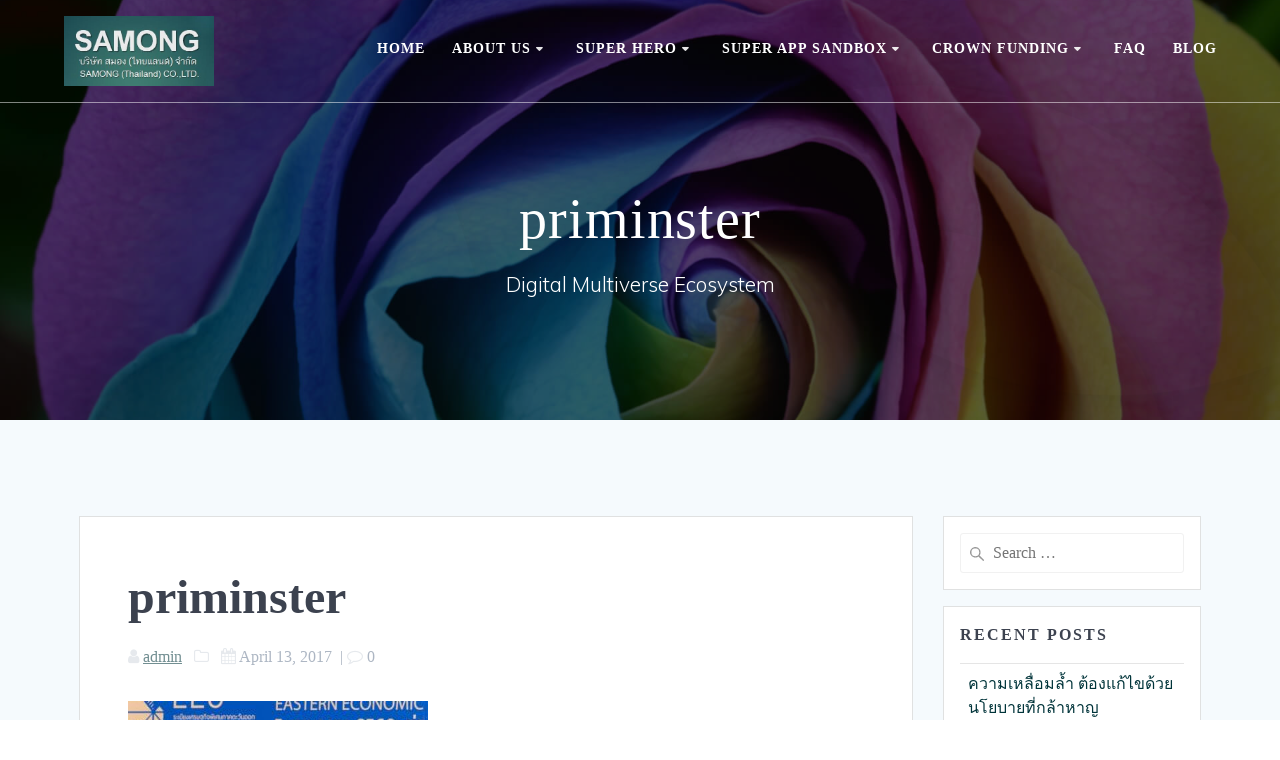

--- FILE ---
content_type: text/html; charset=UTF-8
request_url: https://www.samongthailand.com/priminster/
body_size: 17913
content:
<!DOCTYPE html>
<html dir="ltr" lang="en-US" prefix="og: https://ogp.me/ns#">
<head>
    <meta charset="UTF-8">
    <meta name="viewport" content="width=device-width, initial-scale=1">
    <link rel="profile" href="https://gmpg.org/xfn/11">

	    <script>
        (function (exports, d) {
            var _isReady = false,
                _event,
                _fns = [];

            function onReady(event) {
                d.removeEventListener("DOMContentLoaded", onReady);
                _isReady = true;
                _event = event;
                _fns.forEach(function (_fn) {
                    var fn = _fn[0],
                        context = _fn[1];
                    fn.call(context || exports, window.jQuery);
                });
            }

            function onReadyIe(event) {
                if (d.readyState === "complete") {
                    d.detachEvent("onreadystatechange", onReadyIe);
                    _isReady = true;
                    _event = event;
                    _fns.forEach(function (_fn) {
                        var fn = _fn[0],
                            context = _fn[1];
                        fn.call(context || exports, event);
                    });
                }
            }

            d.addEventListener && d.addEventListener("DOMContentLoaded", onReady) ||
            d.attachEvent && d.attachEvent("onreadystatechange", onReadyIe);

            function domReady(fn, context) {
                if (_isReady) {
                    fn.call(context, _event);
                }

                _fns.push([fn, context]);
            }

            exports.mesmerizeDomReady = domReady;
        })(window, document);
    </script>
	<title>priminster | Samong Thailand</title>
	<style>img:is([sizes="auto" i], [sizes^="auto," i]) { contain-intrinsic-size: 3000px 1500px }</style>
	
		<!-- All in One SEO 4.8.1 - aioseo.com -->
	<meta name="robots" content="max-image-preview:large" />
	<meta name="author" content="admin"/>
	<link rel="canonical" href="https://www.samongthailand.com/priminster/" />
	<meta name="generator" content="All in One SEO (AIOSEO) 4.8.1" />
		<meta property="og:locale" content="en_US" />
		<meta property="og:site_name" content="Samong Thailand | Digital Multiverse Ecosystem" />
		<meta property="og:type" content="article" />
		<meta property="og:title" content="priminster | Samong Thailand" />
		<meta property="og:url" content="https://www.samongthailand.com/priminster/" />
		<meta property="og:image" content="https://www.samongthailand.com/wp-content/uploads/2017/04/cropped-samonglogo3.png" />
		<meta property="og:image:secure_url" content="https://www.samongthailand.com/wp-content/uploads/2017/04/cropped-samonglogo3.png" />
		<meta property="article:published_time" content="2017-04-13T15:22:04+00:00" />
		<meta property="article:modified_time" content="2017-04-13T15:22:04+00:00" />
		<meta name="twitter:card" content="summary" />
		<meta name="twitter:title" content="priminster | Samong Thailand" />
		<meta name="twitter:image" content="https://www.samongthailand.com/wp-content/uploads/2017/04/cropped-samonglogo3.png" />
		<script type="application/ld+json" class="aioseo-schema">
			{"@context":"https:\/\/schema.org","@graph":[{"@type":"BreadcrumbList","@id":"https:\/\/www.samongthailand.com\/priminster\/#breadcrumblist","itemListElement":[{"@type":"ListItem","@id":"https:\/\/www.samongthailand.com\/#listItem","position":1,"name":"Home","item":"https:\/\/www.samongthailand.com\/","nextItem":{"@type":"ListItem","@id":"https:\/\/www.samongthailand.com\/priminster\/#listItem","name":"priminster"}},{"@type":"ListItem","@id":"https:\/\/www.samongthailand.com\/priminster\/#listItem","position":2,"name":"priminster","previousItem":{"@type":"ListItem","@id":"https:\/\/www.samongthailand.com\/#listItem","name":"Home"}}]},{"@type":"ItemPage","@id":"https:\/\/www.samongthailand.com\/priminster\/#itempage","url":"https:\/\/www.samongthailand.com\/priminster\/","name":"priminster | Samong Thailand","inLanguage":"en-US","isPartOf":{"@id":"https:\/\/www.samongthailand.com\/#website"},"breadcrumb":{"@id":"https:\/\/www.samongthailand.com\/priminster\/#breadcrumblist"},"author":{"@id":"https:\/\/www.samongthailand.com\/author\/admin\/#author"},"creator":{"@id":"https:\/\/www.samongthailand.com\/author\/admin\/#author"},"datePublished":"2017-04-13T15:22:04+07:00","dateModified":"2017-04-13T15:22:04+07:00"},{"@type":"Organization","@id":"https:\/\/www.samongthailand.com\/#organization","name":"Samong-Online","description":"Digital Multiverse Ecosystem","url":"https:\/\/www.samongthailand.com\/","telephone":"+66916982616","logo":{"@type":"ImageObject","url":"https:\/\/www.samongthailand.com\/wp-content\/uploads\/2017\/04\/cropped-samonglogo3.png","@id":"https:\/\/www.samongthailand.com\/priminster\/#organizationLogo","width":426,"height":199},"image":{"@id":"https:\/\/www.samongthailand.com\/priminster\/#organizationLogo"}},{"@type":"Person","@id":"https:\/\/www.samongthailand.com\/author\/admin\/#author","url":"https:\/\/www.samongthailand.com\/author\/admin\/","name":"admin","image":{"@type":"ImageObject","@id":"https:\/\/www.samongthailand.com\/priminster\/#authorImage","url":"https:\/\/secure.gravatar.com\/avatar\/d9b4f58c553ce837f0cfafe665d3f099?s=96&d=mm&r=g","width":96,"height":96,"caption":"admin"}},{"@type":"WebSite","@id":"https:\/\/www.samongthailand.com\/#website","url":"https:\/\/www.samongthailand.com\/","name":"Samong Thailand","description":"Digital Multiverse Ecosystem","inLanguage":"en-US","publisher":{"@id":"https:\/\/www.samongthailand.com\/#organization"}}]}
		</script>
		<!-- All in One SEO -->

<link rel='dns-prefetch' href='//fonts.googleapis.com' />
<link href='https://fonts.gstatic.com' crossorigin rel='preconnect' />
<link rel="alternate" type="application/rss+xml" title="Samong Thailand &raquo; Feed" href="https://www.samongthailand.com/feed/" />
<link rel="alternate" type="application/rss+xml" title="Samong Thailand &raquo; Comments Feed" href="https://www.samongthailand.com/comments/feed/" />
<link rel="alternate" type="application/rss+xml" title="Samong Thailand &raquo; priminster Comments Feed" href="https://www.samongthailand.com/feed/?attachment_id=2826" />
		<!-- This site uses the Google Analytics by MonsterInsights plugin v9.3.1 - Using Analytics tracking - https://www.monsterinsights.com/ -->
		<!-- Note: MonsterInsights is not currently configured on this site. The site owner needs to authenticate with Google Analytics in the MonsterInsights settings panel. -->
					<!-- No tracking code set -->
				<!-- / Google Analytics by MonsterInsights -->
		<script type="text/javascript">
/* <![CDATA[ */
window._wpemojiSettings = {"baseUrl":"https:\/\/s.w.org\/images\/core\/emoji\/15.0.3\/72x72\/","ext":".png","svgUrl":"https:\/\/s.w.org\/images\/core\/emoji\/15.0.3\/svg\/","svgExt":".svg","source":{"concatemoji":"https:\/\/www.samongthailand.com\/wp-includes\/js\/wp-emoji-release.min.js?ver=6.7.2"}};
/*! This file is auto-generated */
!function(i,n){var o,s,e;function c(e){try{var t={supportTests:e,timestamp:(new Date).valueOf()};sessionStorage.setItem(o,JSON.stringify(t))}catch(e){}}function p(e,t,n){e.clearRect(0,0,e.canvas.width,e.canvas.height),e.fillText(t,0,0);var t=new Uint32Array(e.getImageData(0,0,e.canvas.width,e.canvas.height).data),r=(e.clearRect(0,0,e.canvas.width,e.canvas.height),e.fillText(n,0,0),new Uint32Array(e.getImageData(0,0,e.canvas.width,e.canvas.height).data));return t.every(function(e,t){return e===r[t]})}function u(e,t,n){switch(t){case"flag":return n(e,"\ud83c\udff3\ufe0f\u200d\u26a7\ufe0f","\ud83c\udff3\ufe0f\u200b\u26a7\ufe0f")?!1:!n(e,"\ud83c\uddfa\ud83c\uddf3","\ud83c\uddfa\u200b\ud83c\uddf3")&&!n(e,"\ud83c\udff4\udb40\udc67\udb40\udc62\udb40\udc65\udb40\udc6e\udb40\udc67\udb40\udc7f","\ud83c\udff4\u200b\udb40\udc67\u200b\udb40\udc62\u200b\udb40\udc65\u200b\udb40\udc6e\u200b\udb40\udc67\u200b\udb40\udc7f");case"emoji":return!n(e,"\ud83d\udc26\u200d\u2b1b","\ud83d\udc26\u200b\u2b1b")}return!1}function f(e,t,n){var r="undefined"!=typeof WorkerGlobalScope&&self instanceof WorkerGlobalScope?new OffscreenCanvas(300,150):i.createElement("canvas"),a=r.getContext("2d",{willReadFrequently:!0}),o=(a.textBaseline="top",a.font="600 32px Arial",{});return e.forEach(function(e){o[e]=t(a,e,n)}),o}function t(e){var t=i.createElement("script");t.src=e,t.defer=!0,i.head.appendChild(t)}"undefined"!=typeof Promise&&(o="wpEmojiSettingsSupports",s=["flag","emoji"],n.supports={everything:!0,everythingExceptFlag:!0},e=new Promise(function(e){i.addEventListener("DOMContentLoaded",e,{once:!0})}),new Promise(function(t){var n=function(){try{var e=JSON.parse(sessionStorage.getItem(o));if("object"==typeof e&&"number"==typeof e.timestamp&&(new Date).valueOf()<e.timestamp+604800&&"object"==typeof e.supportTests)return e.supportTests}catch(e){}return null}();if(!n){if("undefined"!=typeof Worker&&"undefined"!=typeof OffscreenCanvas&&"undefined"!=typeof URL&&URL.createObjectURL&&"undefined"!=typeof Blob)try{var e="postMessage("+f.toString()+"("+[JSON.stringify(s),u.toString(),p.toString()].join(",")+"));",r=new Blob([e],{type:"text/javascript"}),a=new Worker(URL.createObjectURL(r),{name:"wpTestEmojiSupports"});return void(a.onmessage=function(e){c(n=e.data),a.terminate(),t(n)})}catch(e){}c(n=f(s,u,p))}t(n)}).then(function(e){for(var t in e)n.supports[t]=e[t],n.supports.everything=n.supports.everything&&n.supports[t],"flag"!==t&&(n.supports.everythingExceptFlag=n.supports.everythingExceptFlag&&n.supports[t]);n.supports.everythingExceptFlag=n.supports.everythingExceptFlag&&!n.supports.flag,n.DOMReady=!1,n.readyCallback=function(){n.DOMReady=!0}}).then(function(){return e}).then(function(){var e;n.supports.everything||(n.readyCallback(),(e=n.source||{}).concatemoji?t(e.concatemoji):e.wpemoji&&e.twemoji&&(t(e.twemoji),t(e.wpemoji)))}))}((window,document),window._wpemojiSettings);
/* ]]> */
</script>
<style id='wp-emoji-styles-inline-css' type='text/css'>

	img.wp-smiley, img.emoji {
		display: inline !important;
		border: none !important;
		box-shadow: none !important;
		height: 1em !important;
		width: 1em !important;
		margin: 0 0.07em !important;
		vertical-align: -0.1em !important;
		background: none !important;
		padding: 0 !important;
	}
</style>
<link rel='stylesheet' id='wp-block-library-css' href='https://www.samongthailand.com/wp-includes/css/dist/block-library/style.min.css?ver=6.7.2' type='text/css' media='all' />
<style id='classic-theme-styles-inline-css' type='text/css'>
/*! This file is auto-generated */
.wp-block-button__link{color:#fff;background-color:#32373c;border-radius:9999px;box-shadow:none;text-decoration:none;padding:calc(.667em + 2px) calc(1.333em + 2px);font-size:1.125em}.wp-block-file__button{background:#32373c;color:#fff;text-decoration:none}
</style>
<style id='global-styles-inline-css' type='text/css'>
:root{--wp--preset--aspect-ratio--square: 1;--wp--preset--aspect-ratio--4-3: 4/3;--wp--preset--aspect-ratio--3-4: 3/4;--wp--preset--aspect-ratio--3-2: 3/2;--wp--preset--aspect-ratio--2-3: 2/3;--wp--preset--aspect-ratio--16-9: 16/9;--wp--preset--aspect-ratio--9-16: 9/16;--wp--preset--color--black: #000000;--wp--preset--color--cyan-bluish-gray: #abb8c3;--wp--preset--color--white: #ffffff;--wp--preset--color--pale-pink: #f78da7;--wp--preset--color--vivid-red: #cf2e2e;--wp--preset--color--luminous-vivid-orange: #ff6900;--wp--preset--color--luminous-vivid-amber: #fcb900;--wp--preset--color--light-green-cyan: #7bdcb5;--wp--preset--color--vivid-green-cyan: #00d084;--wp--preset--color--pale-cyan-blue: #8ed1fc;--wp--preset--color--vivid-cyan-blue: #0693e3;--wp--preset--color--vivid-purple: #9b51e0;--wp--preset--gradient--vivid-cyan-blue-to-vivid-purple: linear-gradient(135deg,rgba(6,147,227,1) 0%,rgb(155,81,224) 100%);--wp--preset--gradient--light-green-cyan-to-vivid-green-cyan: linear-gradient(135deg,rgb(122,220,180) 0%,rgb(0,208,130) 100%);--wp--preset--gradient--luminous-vivid-amber-to-luminous-vivid-orange: linear-gradient(135deg,rgba(252,185,0,1) 0%,rgba(255,105,0,1) 100%);--wp--preset--gradient--luminous-vivid-orange-to-vivid-red: linear-gradient(135deg,rgba(255,105,0,1) 0%,rgb(207,46,46) 100%);--wp--preset--gradient--very-light-gray-to-cyan-bluish-gray: linear-gradient(135deg,rgb(238,238,238) 0%,rgb(169,184,195) 100%);--wp--preset--gradient--cool-to-warm-spectrum: linear-gradient(135deg,rgb(74,234,220) 0%,rgb(151,120,209) 20%,rgb(207,42,186) 40%,rgb(238,44,130) 60%,rgb(251,105,98) 80%,rgb(254,248,76) 100%);--wp--preset--gradient--blush-light-purple: linear-gradient(135deg,rgb(255,206,236) 0%,rgb(152,150,240) 100%);--wp--preset--gradient--blush-bordeaux: linear-gradient(135deg,rgb(254,205,165) 0%,rgb(254,45,45) 50%,rgb(107,0,62) 100%);--wp--preset--gradient--luminous-dusk: linear-gradient(135deg,rgb(255,203,112) 0%,rgb(199,81,192) 50%,rgb(65,88,208) 100%);--wp--preset--gradient--pale-ocean: linear-gradient(135deg,rgb(255,245,203) 0%,rgb(182,227,212) 50%,rgb(51,167,181) 100%);--wp--preset--gradient--electric-grass: linear-gradient(135deg,rgb(202,248,128) 0%,rgb(113,206,126) 100%);--wp--preset--gradient--midnight: linear-gradient(135deg,rgb(2,3,129) 0%,rgb(40,116,252) 100%);--wp--preset--font-size--small: 13px;--wp--preset--font-size--medium: 20px;--wp--preset--font-size--large: 36px;--wp--preset--font-size--x-large: 42px;--wp--preset--spacing--20: 0.44rem;--wp--preset--spacing--30: 0.67rem;--wp--preset--spacing--40: 1rem;--wp--preset--spacing--50: 1.5rem;--wp--preset--spacing--60: 2.25rem;--wp--preset--spacing--70: 3.38rem;--wp--preset--spacing--80: 5.06rem;--wp--preset--shadow--natural: 6px 6px 9px rgba(0, 0, 0, 0.2);--wp--preset--shadow--deep: 12px 12px 50px rgba(0, 0, 0, 0.4);--wp--preset--shadow--sharp: 6px 6px 0px rgba(0, 0, 0, 0.2);--wp--preset--shadow--outlined: 6px 6px 0px -3px rgba(255, 255, 255, 1), 6px 6px rgba(0, 0, 0, 1);--wp--preset--shadow--crisp: 6px 6px 0px rgba(0, 0, 0, 1);}:where(.is-layout-flex){gap: 0.5em;}:where(.is-layout-grid){gap: 0.5em;}body .is-layout-flex{display: flex;}.is-layout-flex{flex-wrap: wrap;align-items: center;}.is-layout-flex > :is(*, div){margin: 0;}body .is-layout-grid{display: grid;}.is-layout-grid > :is(*, div){margin: 0;}:where(.wp-block-columns.is-layout-flex){gap: 2em;}:where(.wp-block-columns.is-layout-grid){gap: 2em;}:where(.wp-block-post-template.is-layout-flex){gap: 1.25em;}:where(.wp-block-post-template.is-layout-grid){gap: 1.25em;}.has-black-color{color: var(--wp--preset--color--black) !important;}.has-cyan-bluish-gray-color{color: var(--wp--preset--color--cyan-bluish-gray) !important;}.has-white-color{color: var(--wp--preset--color--white) !important;}.has-pale-pink-color{color: var(--wp--preset--color--pale-pink) !important;}.has-vivid-red-color{color: var(--wp--preset--color--vivid-red) !important;}.has-luminous-vivid-orange-color{color: var(--wp--preset--color--luminous-vivid-orange) !important;}.has-luminous-vivid-amber-color{color: var(--wp--preset--color--luminous-vivid-amber) !important;}.has-light-green-cyan-color{color: var(--wp--preset--color--light-green-cyan) !important;}.has-vivid-green-cyan-color{color: var(--wp--preset--color--vivid-green-cyan) !important;}.has-pale-cyan-blue-color{color: var(--wp--preset--color--pale-cyan-blue) !important;}.has-vivid-cyan-blue-color{color: var(--wp--preset--color--vivid-cyan-blue) !important;}.has-vivid-purple-color{color: var(--wp--preset--color--vivid-purple) !important;}.has-black-background-color{background-color: var(--wp--preset--color--black) !important;}.has-cyan-bluish-gray-background-color{background-color: var(--wp--preset--color--cyan-bluish-gray) !important;}.has-white-background-color{background-color: var(--wp--preset--color--white) !important;}.has-pale-pink-background-color{background-color: var(--wp--preset--color--pale-pink) !important;}.has-vivid-red-background-color{background-color: var(--wp--preset--color--vivid-red) !important;}.has-luminous-vivid-orange-background-color{background-color: var(--wp--preset--color--luminous-vivid-orange) !important;}.has-luminous-vivid-amber-background-color{background-color: var(--wp--preset--color--luminous-vivid-amber) !important;}.has-light-green-cyan-background-color{background-color: var(--wp--preset--color--light-green-cyan) !important;}.has-vivid-green-cyan-background-color{background-color: var(--wp--preset--color--vivid-green-cyan) !important;}.has-pale-cyan-blue-background-color{background-color: var(--wp--preset--color--pale-cyan-blue) !important;}.has-vivid-cyan-blue-background-color{background-color: var(--wp--preset--color--vivid-cyan-blue) !important;}.has-vivid-purple-background-color{background-color: var(--wp--preset--color--vivid-purple) !important;}.has-black-border-color{border-color: var(--wp--preset--color--black) !important;}.has-cyan-bluish-gray-border-color{border-color: var(--wp--preset--color--cyan-bluish-gray) !important;}.has-white-border-color{border-color: var(--wp--preset--color--white) !important;}.has-pale-pink-border-color{border-color: var(--wp--preset--color--pale-pink) !important;}.has-vivid-red-border-color{border-color: var(--wp--preset--color--vivid-red) !important;}.has-luminous-vivid-orange-border-color{border-color: var(--wp--preset--color--luminous-vivid-orange) !important;}.has-luminous-vivid-amber-border-color{border-color: var(--wp--preset--color--luminous-vivid-amber) !important;}.has-light-green-cyan-border-color{border-color: var(--wp--preset--color--light-green-cyan) !important;}.has-vivid-green-cyan-border-color{border-color: var(--wp--preset--color--vivid-green-cyan) !important;}.has-pale-cyan-blue-border-color{border-color: var(--wp--preset--color--pale-cyan-blue) !important;}.has-vivid-cyan-blue-border-color{border-color: var(--wp--preset--color--vivid-cyan-blue) !important;}.has-vivid-purple-border-color{border-color: var(--wp--preset--color--vivid-purple) !important;}.has-vivid-cyan-blue-to-vivid-purple-gradient-background{background: var(--wp--preset--gradient--vivid-cyan-blue-to-vivid-purple) !important;}.has-light-green-cyan-to-vivid-green-cyan-gradient-background{background: var(--wp--preset--gradient--light-green-cyan-to-vivid-green-cyan) !important;}.has-luminous-vivid-amber-to-luminous-vivid-orange-gradient-background{background: var(--wp--preset--gradient--luminous-vivid-amber-to-luminous-vivid-orange) !important;}.has-luminous-vivid-orange-to-vivid-red-gradient-background{background: var(--wp--preset--gradient--luminous-vivid-orange-to-vivid-red) !important;}.has-very-light-gray-to-cyan-bluish-gray-gradient-background{background: var(--wp--preset--gradient--very-light-gray-to-cyan-bluish-gray) !important;}.has-cool-to-warm-spectrum-gradient-background{background: var(--wp--preset--gradient--cool-to-warm-spectrum) !important;}.has-blush-light-purple-gradient-background{background: var(--wp--preset--gradient--blush-light-purple) !important;}.has-blush-bordeaux-gradient-background{background: var(--wp--preset--gradient--blush-bordeaux) !important;}.has-luminous-dusk-gradient-background{background: var(--wp--preset--gradient--luminous-dusk) !important;}.has-pale-ocean-gradient-background{background: var(--wp--preset--gradient--pale-ocean) !important;}.has-electric-grass-gradient-background{background: var(--wp--preset--gradient--electric-grass) !important;}.has-midnight-gradient-background{background: var(--wp--preset--gradient--midnight) !important;}.has-small-font-size{font-size: var(--wp--preset--font-size--small) !important;}.has-medium-font-size{font-size: var(--wp--preset--font-size--medium) !important;}.has-large-font-size{font-size: var(--wp--preset--font-size--large) !important;}.has-x-large-font-size{font-size: var(--wp--preset--font-size--x-large) !important;}
:where(.wp-block-post-template.is-layout-flex){gap: 1.25em;}:where(.wp-block-post-template.is-layout-grid){gap: 1.25em;}
:where(.wp-block-columns.is-layout-flex){gap: 2em;}:where(.wp-block-columns.is-layout-grid){gap: 2em;}
:root :where(.wp-block-pullquote){font-size: 1.5em;line-height: 1.6;}
</style>
<link rel='stylesheet' id='contact-form-7-css' href='https://www.samongthailand.com/wp-content/plugins/contact-form-7/includes/css/styles.css?ver=6.0.5' type='text/css' media='all' />
<link rel='stylesheet' id='counter-style-css' href='https://www.samongthailand.com/wp-content/plugins/page-visit-counter/public/css/counter-style.css?ver=6.7.2' type='text/css' media='all' />
<link rel='stylesheet' id='rs-plugin-settings-css' href='https://www.samongthailand.com/wp-content/plugins/revslider/public/assets/css/settings.css?ver=5.4.1' type='text/css' media='all' />
<style id='rs-plugin-settings-inline-css' type='text/css'>
#rs-demo-id {}
</style>
<link rel='stylesheet' id='dashicons-css' href='https://www.samongthailand.com/wp-includes/css/dashicons.min.css?ver=6.7.2' type='text/css' media='all' />
<link rel='stylesheet' id='admin-bar-css' href='https://www.samongthailand.com/wp-includes/css/admin-bar.min.css?ver=6.7.2' type='text/css' media='all' />
<style id='admin-bar-inline-css' type='text/css'>

        #wpadminbar #wp-admin-bar-vtrts_pro_top_button .ab-icon:before {
            content: "\f185";
            color: #1DAE22;
            top: 3px;
        }
    
</style>
<link rel='stylesheet' id='mesmerize-style-css' href='https://www.samongthailand.com/wp-content/themes/mesmerize-pro/style.min.css?ver=1.6.129' type='text/css' media='all' />
<style id='mesmerize-style-inline-css' type='text/css'>
img.logo.dark, img.custom-logo{width:auto;max-height:70px !important;}
/** cached kirki style */.footer .footer-content{background-color:#222;}.footer h1, .footer h2, .footer h3, .footer h4, .footer h5, .footer h6{color:#FFF!important;}.footer p, .footer{color:#FFF;}.footer a{color:#AAA;}.footer a:hover{color:#AAA;}.footer a .fa, .footer .fa{color:#FFF;}.footer a:hover .fa{color:#3f464c;}.footer-border-accent{border-color:#000000 !important;}.footer-bg-accent{background-color:#000000 !important;}body{font-family:"Open Sans", Helvetica, Arial, sans-serif;color:#6B7C93;}body h1{font-family:Muli, Helvetica, Arial, sans-serif;font-weight:600;font-size:2.625rem;line-height:4rem;letter-spacing:normal;color:#3C424F;}body h2{font-family:Muli, Helvetica, Arial, sans-serif;font-weight:600;font-size:2.188rem;line-height:3rem;letter-spacing:normal;text-transform:none;color:#3C424F;}body h3{font-family:Muli, Helvetica, Arial, sans-serif;font-weight:600;font-size:1.313rem;line-height:2.25rem;letter-spacing:normal;text-transform:none;color:#3C424F;}body h4{font-family:Muli, Helvetica, Arial, sans-serif;font-weight:600;font-size:0.963rem;line-height:1.75rem;letter-spacing:0.0625rem;text-transform:none;color:#3C424F;}body h5{font-family:Muli, Helvetica, Arial, sans-serif;font-weight:800;font-size:0.875rem;line-height:1.5rem;letter-spacing:2px;text-transform:none;color:#3C424F;}body h6{font-family:Muli, Helvetica, Arial, sans-serif;font-weight:800;font-size:0.766rem;line-height:1.375rem;letter-spacing:0.1875rem;color:#3C424F;}.header-homepage:not(.header-slide).color-overlay:before{background:#000000;}.header-homepage:not(.header-slide) .background-overlay,.header-homepage:not(.header-slide).color-overlay::before{opacity:0.6;}.header.color-overlay:before{background:#000000;}.header .background-overlay,.header.color-overlay::before{opacity:0.6;}.header.color-overlay:after{filter:invert(0%) ;}.header-homepage p.header-subtitle2{margin-top:0;margin-bottom:20px;font-family:Roboto, Helvetica, Arial, sans-serif;font-weight:300;font-size:1.4em;line-height:130%;letter-spacing:0px;text-transform:none;color:#ffffff;background:rgba(0,0,0,0);padding-top:0px;padding-bottom:0px;padding-left:0px;padding-right:0px;-webkit-border-radius:0px;-moz-border-radius:0px;border-radius:0px;}.header-homepage h1.hero-title{font-family:Muli, Helvetica, Arial, sans-serif;font-weight:300;font-size:3.3em;line-height:114%;letter-spacing:0.9px;text-transform:none;color:#ffffff;}.header-homepage .hero-title{margin-top:0;margin-bottom:20px;background:rgba(0,0,0,0);padding-top:0px;padding-bottom:0px;padding-left:0px;padding-right:0px;-webkit-border-radius:0px;-moz-border-radius:0px;border-radius:0px;}.header-homepage p.header-subtitle{margin-top:0;margin-bottom:20px;font-family:Muli, Helvetica, Arial, sans-serif;font-weight:300;font-size:1.3em;line-height:130%;letter-spacing:0px;text-transform:none;color:#ffffff;background:rgba(0,0,0,0);padding-top:0px;padding-bottom:0px;padding-left:0px;padding-right:0px;-webkit-border-radius:0px;-moz-border-radius:0px;border-radius:0px;}.header-buttons-wrapper{background:rgba(0,0,0,0);padding-top:0px;padding-bottom:0px;padding-left:0px;padding-right:0px;-webkit-border-radius:0px;-moz-border-radius:0px;border-radius:0px;}.header-homepage .header-description-row{padding-top:14%;padding-bottom:14%;}.inner-header-description{padding-top:8%;padding-bottom:8%;}.inner-header-description .header-subtitle{font-family:Muli, Helvetica, Arial, sans-serif;font-weight:300;font-style:normal;font-size:1.3em;line-height:130%;letter-spacing:0px;text-transform:none;color:#ffffff;}.inner-header-description h1.hero-title{font-family:Muli, Helvetica, Arial, sans-serif;font-weight:300;font-style:normal;font-size:3.5em;line-height:114%;letter-spacing:0.9px;text-transform:none;color:#ffffff;}.header-top-bar .header-top-bar-area.area-left span{color:#FFFFFF;}.header-top-bar .header-top-bar-area.area-left i.fa{color:#999;}.header-top-bar .header-top-bar-area.area-left .top-bar-social-icons i{color:#fff;}.header-top-bar .header-top-bar-area.area-left .top-bar-social-icons i:hover{color:#fff;}.header-top-bar .header-top-bar-area.area-left .top-bar-menu > li > a{color:#fff;}.header-top-bar .header-top-bar-area.area-left .top-bar-menu > li > a:hover{color:#fff!important;}.header-top-bar .header-top-bar-area.area-left .top-bar-menu > li > a:visited{color:#fff;}.header-top-bar .header-top-bar-area.area-left span.top-bar-text{color:#fff;}.header-top-bar .header-top-bar-area.area-right span{color:#FFFFFF;}.header-top-bar .header-top-bar-area.area-right i.fa{color:#999;}.header-top-bar .header-top-bar-area.area-right .top-bar-social-icons i{color:#fff;}.header-top-bar .header-top-bar-area.area-right .top-bar-social-icons i:hover{color:#fff;}.header-top-bar .header-top-bar-area.area-right .top-bar-menu > li > a{color:#fff;}.header-top-bar .header-top-bar-area.area-right .top-bar-menu > li > a:hover{color:#fff!important;}.header-top-bar .header-top-bar-area.area-right .top-bar-menu > li > a:visited{color:#fff;}.header-top-bar .header-top-bar-area.area-right span.top-bar-text{color:#fff;}.mesmerize-front-page .navigation-bar.bordered{border-bottom-color:rgba(255, 255, 255, 0.5);border-bottom-width:1px;border-bottom-style:solid;}.mesmerize-inner-page .navigation-bar.bordered{border-bottom-color:rgba(255, 255, 255, 0.5);border-bottom-width:1px;border-bottom-style:solid;}.mesmerize-inner-page .fixto-fixed .main_menu_col, .mesmerize-inner-page .fixto-fixed .main-menu{justify-content:flex-end!important;}.mesmerize-inner-page .navigation-bar.fixto-fixed{background-color:rgba(255, 255, 255, 1)!important;}.mesmerize-inner-page #main_menu > li > a{font-family:"Open Sans", Helvetica, Arial, sans-serif;font-weight:600;font-style:normal;font-size:14px;line-height:160%;letter-spacing:1px;text-transform:uppercase;}.mesmerize-front-page .fixto-fixed .main_menu_col, .mesmerize-front-page .fixto-fixed .main-menu{justify-content:flex-end!important;}.mesmerize-front-page .navigation-bar.fixto-fixed{background-color:rgba(255, 255, 255, 1)!important;}.mesmerize-front-page #main_menu > li > a{font-family:"Open Sans", Helvetica, Arial, sans-serif;font-weight:600;font-style:normal;font-size:14px;line-height:160%;letter-spacing:1px;text-transform:uppercase;}.mesmerize-front-page #main_menu > li li > a{font-family:"Open Sans", Helvetica, Arial, sans-serif;font-weight:600;font-style:normal;font-size:0.875rem;line-height:120%;letter-spacing:0px;text-transform:none;}.mesmerize-front-page .header-nav-area .social-icons a{color:#FFFFFF!important;}.mesmerize-front-page .fixto-fixed .header-nav-area .social-icons a{color:#000000!important;}.mesmerize-front-page  .nav-search.widget_search *{color:#FFFFFF;}.mesmerize-front-page  .nav-search.widget_search input{border-color:#FFFFFF;}.mesmerize-front-page  .nav-search.widget_search input::-webkit-input-placeholder{color:#FFFFFF;}.mesmerize-front-page  .nav-search.widget_search input:-ms-input-placeholder{color:#FFFFFF;}.mesmerize-front-page  .nav-search.widget_search input:-moz-placeholder{color:#FFFFFF;}.mesmerize-front-page .fixto-fixed  .nav-search.widget_search *{color:#000000;}.mesmerize-front-page .fixto-fixed  .nav-search.widget_search input{border-color:#000000;}.mesmerize-front-page .fixto-fixed  .nav-search.widget_search input::-webkit-input-placeholder{color:#000000;}.mesmerize-front-page .fixto-fixed  .nav-search.widget_search input:-ms-input-placeholder{color:#000000;}.mesmerize-front-page .fixto-fixed  .nav-search.widget_search input:-moz-placeholder{color:#000000;}.mesmerize-inner-page .inner_header-nav-area .social-icons a{color:#FFFFFF!important;}.mesmerize-inner-page .fixto-fixed .inner_header-nav-area .social-icons a{color:#000000!important;}.mesmerize-inner-page .nav-search.widget_search *{color:#FFFFFF;}.mesmerize-inner-page .nav-search.widget_search input{border-color:#FFFFFF;}.mesmerize-inner-page .nav-search.widget_search input::-webkit-input-placeholder{color:#FFFFFF;}.mesmerize-inner-page .nav-search.widget_search input:-ms-input-placeholder{color:#FFFFFF;}.mesmerize-inner-page .nav-search.widget_search input:-moz-placeholder{color:#FFFFFF;}.mesmerize-inner-page .fixto-fixed .nav-search.widget_search *{color:#000000;}.mesmerize-inner-page .fixto-fixed .nav-search.widget_search input{border-color:#000000;}.mesmerize-inner-page .fixto-fixed .nav-search.widget_search input::-webkit-input-placeholder{color:#000000;}.mesmerize-inner-page .fixto-fixed .nav-search.widget_search input:-ms-input-placeholder{color:#000000;}.mesmerize-inner-page .fixto-fixed .nav-search.widget_search input:-moz-placeholder{color:#000000;}[data-component="offcanvas"] i.fa{color:#fff!important;}[data-component="offcanvas"] .bubble{background-color:#fff!important;}.fixto-fixed [data-component="offcanvas"] i.fa{color:#000000!important;}.fixto-fixed [data-component="offcanvas"] .bubble{background-color:#000000!important;}#offcanvas-wrapper{background-color:#222B34!important;}html.has-offscreen body:after{background-color:rgba(34, 43, 52, 0.7)!important;}#offcanvas-wrapper *:not(.arrow){color:#ffffff!important;}#offcanvas_menu li.open, #offcanvas_menu li.current-menu-item, #offcanvas_menu li.current-menu-item > a, #offcanvas_menu li.current_page_item, #offcanvas_menu li.current_page_item > a{background-color:#FFFFFF;}#offcanvas_menu li.open > a, #offcanvas_menu li.open > a > i, #offcanvas_menu li.current-menu-item > a, #offcanvas_menu li.current_page_item > a{color:#2395F6!important;}#offcanvas_menu li.open > a, #offcanvas_menu li.current-menu-item > a, #offcanvas_menu li.current_page_item > a{border-left-color:#2395F6!important;}#offcanvas_menu li > ul{background-color:#686B77;}#offcanvas_menu li > a{font-family:"Open Sans", Helvetica, Arial, sans-serif;font-weight:400;font-size:0.875rem;line-height:100%;letter-spacing:0px;text-transform:none;}.navigation-bar.homepage:not(.coloured-nav) a.text-logo,.navigation-bar.homepage:not(.coloured-nav) #main_menu li.logo > a.text-logo,.navigation-bar.homepage:not(.coloured-nav) #main_menu li.logo > a.text-logo:hover{color:#fff;font-family:inherit;font-weight:600;font-size:1.6rem;line-height:100%;letter-spacing:0px;text-transform:uppercase;}.navigation-bar.homepage.fixto-fixed a.text-logo,.navigation-bar.homepage.fixto-fixed .dark-logo a.text-logo{color:#4a4a4a!important;}.navigation-bar:not(.homepage) a.text-logo,.navigation-bar:not(.homepage) #main_menu li.logo > a.text-logo,.navigation-bar:not(.homepage) #main_menu li.logo > a.text-logo:hover,.navigation-bar:not(.homepage) a.text-logo,.navigation-bar:not(.homepage) #main_menu li.logo > a.text-logo,.navigation-bar:not(.homepage) #main_menu li.logo > a.text-logo:hover{color:#fff;font-family:inherit;font-weight:600;font-size:1.6rem;line-height:100%;letter-spacing:0px;text-transform:uppercase;}.navigation-bar.fixto-fixed:not(.homepage) a.text-logo,.navigation-bar.fixto-fixed:not(.homepage) .dark-logo a.text-logo, .navigation-bar.alternate:not(.homepage) a.text-logo, .navigation-bar.alternate:not(.homepage) .dark-logo a.text-logo{color:#4a4a4a!important;}.slide-progress{background:rgba(3, 169, 244, 0.5);height:5px;}.header-slider-navigation.separated .owl-nav .owl-next,.header-slider-navigation.separated .owl-nav .owl-prev{margin-left:40px;margin-right:40px;}.header-slider-navigation .owl-nav .owl-next,.header-slider-navigation .owl-nav .owl-prev{padding:0px;background:rgba(0, 0, 0, 0);}.header-slider-navigation .owl-nav .owl-next i,.header-slider-navigation .owl-nav .owl-prev i{font-size:50px;width:50px;height:50px;color:#ffffff;}.header-slider-navigation .owl-nav .owl-next:hover,.header-slider-navigation .owl-nav .owl-prev:hover{background:rgba(0, 0, 0, 0);}.header-slider-navigation .owl-dots{margin-bottom:0px;margin-top:0px;}.header-slider-navigation .owl-dots .owl-dot span{background:rgba(255,255,255,0.3);}.header-slider-navigation .owl-dots .owl-dot.active span,.header-slider-navigation .owl-dots .owl-dot:hover span{background:#ffffff;}.header-slider-navigation .owl-dots .owl-dot{margin:0px 7px;}@media (min-width: 767px){.footer .footer-content{padding-top:0px;padding-bottom:0px;}}@media (max-width: 1023px){body{font-size:calc( 16px * 0.875 );}}@media (min-width: 1024px){body{font-size:16px;}}@media only screen and (min-width: 768px){body h1{font-size:3rem;}body h2{font-size:2.5rem;}body h3{font-size:1.5rem;}body h4{font-size:1.1rem;}body h5{font-size:1rem;}body h6{font-size:0.875rem;}.header-homepage p.header-subtitle2{font-size:1.4em;}.header-homepage h1.hero-title{font-size:3.5rem;}.header-homepage p.header-subtitle{font-size:1.3em;}.header-content .align-holder{width:85%!important;}.inner-header-description{text-align:center!important;}.inner-header-description .header-subtitle{font-size:1.3em;}.inner-header-description h1.hero-title{font-size:3.5em;}}@media screen and (min-width: 768px){.header-homepage{background-position:left top;}.header{background-position:center center;}}@media screen and (max-width:767px){.header-homepage .header-description-row{padding-top:10%;padding-bottom:10%;}}
</style>
<link rel='stylesheet' id='mesmerize-fonts-css' href="#" data-href='https://fonts.googleapis.com/css?family=Open+Sans%3A300%2C400%2C600%2C700%7CMuli%3A300%2C300italic%2C400%2C400italic%2C600%2C600italic%2C700%2C700italic%2C900%2C900italic%7CPlayfair+Display%3A400%2C400italic%2C700%2C700italic&#038;subset=latin%2Clatin-ext&#038;display=swap' type='text/css' media='all' />
<link rel='stylesheet' id='mesmerize-style-bundle-css' href='https://www.samongthailand.com/wp-content/themes/mesmerize-pro/pro/assets/css/theme.bundle.min.css?ver=1.6.129' type='text/css' media='all' />
<script type="text/javascript" id="ahc_front_js-js-extra">
/* <![CDATA[ */
var ahc_ajax_front = {"ajax_url":"https:\/\/www.samongthailand.com\/wp-admin\/admin-ajax.php","page_id":"2826","page_title":"priminster","post_type":"attachment"};
/* ]]> */
</script>
<script type="text/javascript" src="https://www.samongthailand.com/wp-content/plugins/visitors-traffic-real-time-statistics-pro/js/front.js?ver=6.7.2" id="ahc_front_js-js"></script>
<script type="text/javascript" src="https://www.samongthailand.com/wp-includes/js/jquery/jquery.min.js?ver=3.7.1" id="jquery-core-js"></script>
<script type="text/javascript" id="jquery-core-js-after">
/* <![CDATA[ */
    
        (function () {
            function setHeaderTopSpacing() {

                setTimeout(function() {
                  var headerTop = document.querySelector('.header-top');
                  var headers = document.querySelectorAll('.header-wrapper .header,.header-wrapper .header-homepage');

                  for (var i = 0; i < headers.length; i++) {
                      var item = headers[i];
                      item.style.paddingTop = headerTop.getBoundingClientRect().height + "px";
                  }

                    var languageSwitcher = document.querySelector('.mesmerize-language-switcher');

                    if(languageSwitcher){
                        languageSwitcher.style.top = "calc( " +  headerTop.getBoundingClientRect().height + "px + 1rem)" ;
                    }
                    
                }, 100);

             
            }

            window.addEventListener('resize', setHeaderTopSpacing);
            window.mesmerizeSetHeaderTopSpacing = setHeaderTopSpacing
            mesmerizeDomReady(setHeaderTopSpacing);
        })();
    
    
/* ]]> */
</script>
<script type="text/javascript" src="https://www.samongthailand.com/wp-includes/js/jquery/jquery-migrate.min.js?ver=3.4.1" id="jquery-migrate-js"></script>
<script type="text/javascript" id="one-js-extra">
/* <![CDATA[ */
var pagevisit = {"ajaxurl":"https:\/\/www.samongthailand.com\/wp-admin\/admin-ajax.php","pageurl":"https:\/\/www.samongthailand.com\/priminster"};
/* ]]> */
</script>
<script type="text/javascript" src="https://www.samongthailand.com/wp-content/plugins/page-visit-counter/public/js/custom.js?ver=1.0.0" id="one-js"></script>
<script type="text/javascript" src="https://www.samongthailand.com/wp-content/plugins/revslider/public/assets/js/jquery.themepunch.tools.min.js?ver=5.4.1" id="tp-tools-js"></script>
<script type="text/javascript" src="https://www.samongthailand.com/wp-content/plugins/revslider/public/assets/js/jquery.themepunch.revolution.min.js?ver=5.4.1" id="revmin-js"></script>
<script></script><link rel="https://api.w.org/" href="https://www.samongthailand.com/wp-json/" /><link rel="alternate" title="JSON" type="application/json" href="https://www.samongthailand.com/wp-json/wp/v2/media/2826" /><link rel="EditURI" type="application/rsd+xml" title="RSD" href="https://www.samongthailand.com/xmlrpc.php?rsd" />
<meta name="generator" content="WordPress 6.7.2" />
<link rel='shortlink' href='https://www.samongthailand.com/?p=2826' />
<link rel="alternate" title="oEmbed (JSON)" type="application/json+oembed" href="https://www.samongthailand.com/wp-json/oembed/1.0/embed?url=https%3A%2F%2Fwww.samongthailand.com%2Fpriminster%2F" />
<link rel="alternate" title="oEmbed (XML)" type="text/xml+oembed" href="https://www.samongthailand.com/wp-json/oembed/1.0/embed?url=https%3A%2F%2Fwww.samongthailand.com%2Fpriminster%2F&#038;format=xml" />
<!-- This code is added by Analytify (6.0.2) https://analytify.io/ !-->
			<script async src="https://www.googletagmanager.com/gtag/js?id=?UA-52795112-8"></script>
			<script>
			window.dataLayer = window.dataLayer || [];
			function gtag(){dataLayer.push(arguments);}
			gtag('js', new Date());

			const configuration = JSON.parse( '{"anonymize_ip":"true","forceSSL":"true","allow_display_features":"true","debug_mode":true}' );
			const gaID = 'UA-52795112-8';

			
			gtag('config', gaID, configuration);

			
			</script>

			<!-- This code is added by Analytify (6.0.2) !-->    <script type="text/javascript" data-name="async-styles">
        (function () {
            var links = document.querySelectorAll('link[data-href]');
            for (var i = 0; i < links.length; i++) {
                var item = links[i];
                item.href = item.getAttribute('data-href')
            }
        })();
    </script>
	    <style data-prefix="inner_header" data-name="menu-variant-style">/** cached menu style */.mesmerize-inner-page ul.dropdown-menu > li {  color: #fff; } .mesmerize-inner-page .fixto-fixed ul.dropdown-menu > li {  color: #000; }  .mesmerize-inner-page ul.dropdown-menu.active-line-bottom > li > a, .mesmerize-inner-page ul.dropdown-menu.active-line-bottom > li > a, ul.dropdown-menu.default > li > a, .mesmerize-inner-page ul.dropdown-menu.default > li > a {   border-bottom: 3px solid transparent; } .mesmerize-inner-page ul.dropdown-menu.active-line-bottom > .current_page_item > a, .mesmerize-inner-page ul.dropdown-menu.active-line-bottom > .current-menu-item > a, ul.dropdown-menu.default > .current_page_item > a, .mesmerize-inner-page ul.dropdown-menu.default > .current-menu-item > a {  border-bottom-color: #03a9f4; } .mesmerize-inner-page ul.dropdown-menu.active-line-bottom > li:not(.current-menu-item):not(.current_page_item):hover > a, .mesmerize-inner-page ul.dropdown-menu.active-line-bottom > li:not(.current-menu-item):not(.current_page_item).hover > a, ul.dropdown-menu.default > li:not(.current-menu-item):not(.current_page_item):hover > a, .mesmerize-inner-page ul.dropdown-menu.default > li:not(.current-menu-item):not(.current_page_item).hover > a {  color: #03a9f4; } .mesmerize-inner-page .fixto-fixed ul.dropdown-menu.active-line-bottom > .current_page_item > a, .mesmerize-inner-page .fixto-fixed ul.dropdown-menu.active-line-bottom > .current-menu-item > a, .mesmerize-inner-page .fixto-fixed ul.dropdown-menu.default > .current_page_item > a, .mesmerize-inner-page .fixto-fixed ul.dropdown-menu.default > .current-menu-item > a {  border-bottom-color: #03a9f4; } .mesmerize-inner-page .fixto-fixed ul.dropdown-menu.active-line-bottom > li:not(.current-menu-item):not(.current_page_item):hover > a, .mesmerize-inner-page .fixto-fixed ul.dropdown-menu.active-line-bottom > li:not(.current-menu-item):not(.current_page_item).hover > a, .mesmerize-inner-page .fixto-fixed ul.dropdown-menu.default > li:not(.current-menu-item):not(.current_page_item):hover > a, .mesmerize-inner-page .fixto-fixed ul.dropdown-menu.default > li:not(.current-menu-item):not(.current_page_item).hover > a {  color: #03a9f4; }  .mesmerize-inner-page ul.dropdown-menu.active-line-bottom > .current_page_item > a, .mesmerize-inner-page ul.dropdown-menu.active-line-bottom > .current-menu-item > a {  color: #fff; } .mesmerize-inner-page .fixto-fixed ul.dropdown-menu.active-line-bottom > .current_page_item > a, .mesmerize-inner-page .fixto-fixed ul.dropdown-menu.active-line-bottom > .current-menu-item > a {  color: #000; } .mesmerize-inner-page ul.dropdown-menu ul {  background-color: #fff; }  .mesmerize-inner-page ul.dropdown-menu ul li {  color: #6b7c93; } .mesmerize-inner-page ul.dropdown-menu ul li.hover, .mesmerize-inner-page ul.dropdown-menu ul li:hover {  background-color: #f8f8f8;  color: #000; }</style>
    <style data-name="menu-align">.mesmerize-inner-page .main-menu, .mesmerize-inner-page .main_menu_col {justify-content:;}</style>
    <meta name="generator" content="Powered by WPBakery Page Builder - drag and drop page builder for WordPress."/>
<style>img.lazyload,img.lazyloading{
background-color: rgba(0,0,0,0);
 background-image: url('https://www.samongthailand.com/wp-content/plugins/lazy-load-optimizer/assets/frontend/img/50x50-loader.gif');
            background-repeat: no-repeat;
            background-position: 50% 50%;
            background-size: 30px;
opacity: 0.001; 
}
img.lazyload, img.lazyloaded {
opacity: 1;
-webkit-transition:opacity 300ms;
-moz-transition: opacity 3788ms;
-ms-transition: opacity 3788ms;
-o-transition: opacity 3788ms;
transition: opacity 3788ms;
}
iframe.lazyload, iframe.lazyloading{
display: block;
background-color: rgba(0,0,0,0);
 background-image: url('https://www.samongthailand.com/wp-content/plugins/lazy-load-optimizer/assets/frontend/img/50x50-loader.gif');
            background-repeat: no-repeat;
            background-position: 50% 50%;
            background-size: 30px;
}
</style><meta name="generator" content="Powered by Slider Revolution 5.4.1 - responsive, Mobile-Friendly Slider Plugin for WordPress with comfortable drag and drop interface." />
<link rel="icon" href="https://www.samongthailand.com/wp-content/uploads/2017/04/cropped-samonglogo10-32x32.png" sizes="32x32" />
<link rel="icon" href="https://www.samongthailand.com/wp-content/uploads/2017/04/cropped-samonglogo10-192x192.png" sizes="192x192" />
<link rel="apple-touch-icon" href="https://www.samongthailand.com/wp-content/uploads/2017/04/cropped-samonglogo10-180x180.png" />
<meta name="msapplication-TileImage" content="https://www.samongthailand.com/wp-content/uploads/2017/04/cropped-samonglogo10-270x270.png" />
	<!-- Fonts Plugin CSS - https://fontsplugin.com/ -->
	<style>
		/* Cached: January 22, 2026 at 7:37am */

:root {
--font-base: Bai Jamjuree;
--font-headings: Bai Jamjuree;
--font-input: Bai Jamjuree;
}
body, #content, .entry-content, .post-content, .page-content, .post-excerpt, .entry-summary, .entry-excerpt, .widget-area, .widget, .sidebar, #sidebar, footer, .footer, #footer, .site-footer {
font-family: "Bai Jamjuree" !important;
 }
#site-title, .site-title, #site-title a, .site-title a, .entry-title, .entry-title a, h1, h2, h3, h4, h5, h6, .widget-title, .elementor-heading-title {
font-family: "Bai Jamjuree" !important;
 }
button, .button, input, select, textarea, .wp-block-button, .wp-block-button__link {
font-family: "Bai Jamjuree" !important;
 }
#site-title, .site-title, #site-title a, .site-title a, #site-logo, #site-logo a, #logo, #logo a, .logo, .logo a, .wp-block-site-title, .wp-block-site-title a {
font-family: "Bai Jamjuree" !important;
 }
#site-description, .site-description, #site-tagline, .site-tagline, .wp-block-site-tagline {
font-family: "Bai Jamjuree" !important;
 }
.menu, .page_item a, .menu-item a, .wp-block-navigation, .wp-block-navigation-item__content {
font-family: "Bai Jamjuree" !important;
 }
.entry-content, .entry-content p, .post-content, .page-content, .post-excerpt, .entry-summary, .entry-excerpt, .excerpt, .excerpt p, .type-post p, .type-page p, .wp-block-post-content, .wp-block-post-excerpt, .elementor, .elementor p {
font-family: "Bai Jamjuree" !important;
 }
.wp-block-post-title, .wp-block-post-title a, .entry-title, .entry-title a, .post-title, .post-title a, .page-title, .entry-content h1, #content h1, .type-post h1, .type-page h1, .elementor h1 {
font-family: "Bai Jamjuree" !important;
 }
.entry-content h2, .post-content h2, .page-content h2, #content h2, .type-post h2, .type-page h2, .elementor h2 {
font-family: "Bai Jamjuree" !important;
 }
.entry-content h3, .post-content h3, .page-content h3, #content h3, .type-post h3, .type-page h3, .elementor h3 {
font-family: "Bai Jamjuree" !important;
 }
.entry-content h4, .post-content h4, .page-content h4, #content h4, .type-post h4, .type-page h4, .elementor h4 {
font-family: "Bai Jamjuree" !important;
 }
.entry-content h5, .post-content h5, .page-content h5, #content h5, .type-post h5, .type-page h5, .elementor h5 {
font-family: "Bai Jamjuree" !important;
 }
.entry-content h6, .post-content h6, .page-content h6, #content h6, .type-post h6, .type-page h6, .elementor h6 {
font-family: "Bai Jamjuree" !important;
 }
blockquote, .wp-block-quote, blockquote p, .wp-block-quote p {
font-family: "Bai Jamjuree" !important;
 }
.widget-title, .widget-area h1, .widget-area h2, .widget-area h3, .widget-area h4, .widget-area h5, .widget-area h6, #secondary h1, #secondary h2, #secondary h3, #secondary h4, #secondary h5, #secondary h6 {
font-family: "Bai Jamjuree" !important;
 }
.widget-area, .widget, .sidebar, #sidebar, #secondary {
font-family: "Bai Jamjuree" !important;
 }
footer h1, footer h2, footer h3, footer h4, footer h5, footer h6, .footer h1, .footer h2, .footer h3, .footer h4, .footer h5, .footer h6, #footer h1, #footer h2, #footer h3, #footer h4, #footer h5, #footer h6 {
font-family: "Bai Jamjuree" !important;
 }
footer, #footer, .footer, .site-footer {
font-family: "Bai Jamjuree" !important;
 }
	</style>
	<!-- Fonts Plugin CSS -->
	<noscript><style> .wpb_animate_when_almost_visible { opacity: 1; }</style></noscript>	<style id="page-content-custom-styles">
			</style>
	        <style data-name="header-shapes">
            .header.color-overlay:after {background:url(https://www.samongthailand.com/wp-content/themes/mesmerize-pro/assets/images/header-shapes/circles.png) center center/ cover no-repeat}        </style>
            <style data-name="background-content-colors">
        .mesmerize-inner-page .page-content,
        .mesmerize-inner-page .content,
        .mesmerize-front-page.mesmerize-content-padding .page-content {
            background-color: #F5FAFD;
        }
    </style>
                <style data-name="site-colors">
                /** cached colors style */
                a, .comment-reply-link, a.read-more{ color:#00343a; } a:hover, .comment-reply-link:hover, .sidebar .widget > ul > li a:hover, a.read-more:hover{ color:#14484E; } .contact-form-wrapper input[type=submit], .button, .nav-links .numbers-navigation span.current, .post-comments .navigation .numbers-navigation span.current, .nav-links .numbers-navigation a:hover, .post-comments .navigation .numbers-navigation a:hover{ background-color:#00343a; border-color:#00343a; } .contact-form-wrapper input[type=submit]:hover, .nav-links .prev-navigation a:hover, .post-comments .navigation .prev-navigation a:hover, .nav-links .next-navigation a:hover, .post-comments .navigation .next-navigation a:hover, .button:hover{ background-color:#14484E; border-color:#14484E; } .post-comments, .sidebar .widget, .post-list .post-list-item{ //border-bottom-color:#00343a; } .nav-links .prev-navigation a, .post-comments .navigation .prev-navigation a, .nav-links .next-navigation a, .post-comments .navigation .next-navigation a{ border-color:#00343a; color:#00343a; } .tags-list a:hover{ border-color:#00343a; background-color:#00343a; } svg.section-separator-top path.svg-white-bg, svg.section-separator-bottom path.svg-white-bg{ fill: #00343a; } p.color1{ color : #00343a; } span.color1{ color : #00343a; } h1.color1{ color : #00343a; } h2.color1{ color : #00343a; } h3.color1{ color : #00343a; } h4.color1{ color : #00343a; } h5.color1{ color : #00343a; } h6.color1{ color : #00343a; } .card.bg-color1, .bg-color1{ background-color:#00343a; } a.color1:not(.button){ color:#00343a; } a.color1:not(.button):hover{ color:#14484E; } button.color1, .button.color1{ background-color:#00343a; border-color:#00343a; } button.color1:hover, .button.color1:hover{ background-color:#14484E; border-color:#14484E; } button.outline.color1, .button.outline.color1{ background:none; border-color:#00343a; color:#00343a; } button.outline.color1:hover, .button.outline.color1:hover{ background:none; border-color:rgba(0,52,58,0.7); color:rgba(0,52,58,0.9); } i.fa.color1{ color:#00343a; } i.fa.icon.bordered.color1{ border-color:#00343a; } i.fa.icon.reverse.color1{ background-color:#00343a; color: #ffffff; } i.fa.icon.reverse.color-white{ color: #d5d5d5; } i.fa.icon.bordered.color1{ border-color:#00343a; } i.fa.icon.reverse.bordered.color1{ background-color:#00343a; color: #ffffff; } .top-right-triangle.color1{ border-right-color:#00343a; } .checked.decoration-color1 li:before { color:#00343a; } .stared.decoration-color1 li:before { color:#00343a; } .card.card-color1{ background-color:#00343a; } .card.bottom-border-color1{ border-bottom-color: #00343a; } .grad-180-transparent-color1{  background-image: linear-gradient(180deg, rgba(0,52,58,0) 0%, rgba(0,52,58,0) 50%, rgba(0,52,58,0.6) 78%, rgba(0,52,58,0.9) 100%) !important; } .border-color1{ border-color: #00343a; } .circle-counter.color1 .circle-bar{ stroke: #00343a; } p.color2{ color : #7d00a0; } span.color2{ color : #7d00a0; } h1.color2{ color : #7d00a0; } h2.color2{ color : #7d00a0; } h3.color2{ color : #7d00a0; } h4.color2{ color : #7d00a0; } h5.color2{ color : #7d00a0; } h6.color2{ color : #7d00a0; } .card.bg-color2, .bg-color2{ background-color:#7d00a0; } a.color2:not(.button){ color:#7d00a0; } a.color2:not(.button):hover{ color:#9114B4; } button.color2, .button.color2{ background-color:#7d00a0; border-color:#7d00a0; } button.color2:hover, .button.color2:hover{ background-color:#9114B4; border-color:#9114B4; } button.outline.color2, .button.outline.color2{ background:none; border-color:#7d00a0; color:#7d00a0; } button.outline.color2:hover, .button.outline.color2:hover{ background:none; border-color:rgba(125,0,160,0.7); color:rgba(125,0,160,0.9); } i.fa.color2{ color:#7d00a0; } i.fa.icon.bordered.color2{ border-color:#7d00a0; } i.fa.icon.reverse.color2{ background-color:#7d00a0; color: #ffffff; } i.fa.icon.reverse.color-white{ color: #d5d5d5; } i.fa.icon.bordered.color2{ border-color:#7d00a0; } i.fa.icon.reverse.bordered.color2{ background-color:#7d00a0; color: #ffffff; } .top-right-triangle.color2{ border-right-color:#7d00a0; } .checked.decoration-color2 li:before { color:#7d00a0; } .stared.decoration-color2 li:before { color:#7d00a0; } .card.card-color2{ background-color:#7d00a0; } .card.bottom-border-color2{ border-bottom-color: #7d00a0; } .grad-180-transparent-color2{  background-image: linear-gradient(180deg, rgba(125,0,160,0) 0%, rgba(125,0,160,0) 50%, rgba(125,0,160,0.6) 78%, rgba(125,0,160,0.9) 100%) !important; } .border-color2{ border-color: #7d00a0; } .circle-counter.color2 .circle-bar{ stroke: #7d00a0; } p.color7{ color : #47d1e9; } span.color7{ color : #47d1e9; } h1.color7{ color : #47d1e9; } h2.color7{ color : #47d1e9; } h3.color7{ color : #47d1e9; } h4.color7{ color : #47d1e9; } h5.color7{ color : #47d1e9; } h6.color7{ color : #47d1e9; } .card.bg-color7, .bg-color7{ background-color:#47d1e9; } a.color7:not(.button){ color:#47d1e9; } a.color7:not(.button):hover{ color:#5BE5FD; } button.color7, .button.color7{ background-color:#47d1e9; border-color:#47d1e9; } button.color7:hover, .button.color7:hover{ background-color:#5BE5FD; border-color:#5BE5FD; } button.outline.color7, .button.outline.color7{ background:none; border-color:#47d1e9; color:#47d1e9; } button.outline.color7:hover, .button.outline.color7:hover{ background:none; border-color:rgba(71,209,233,0.7); color:rgba(71,209,233,0.9); } i.fa.color7{ color:#47d1e9; } i.fa.icon.bordered.color7{ border-color:#47d1e9; } i.fa.icon.reverse.color7{ background-color:#47d1e9; color: #ffffff; } i.fa.icon.reverse.color-white{ color: #d5d5d5; } i.fa.icon.bordered.color7{ border-color:#47d1e9; } i.fa.icon.reverse.bordered.color7{ background-color:#47d1e9; color: #ffffff; } .top-right-triangle.color7{ border-right-color:#47d1e9; } .checked.decoration-color7 li:before { color:#47d1e9; } .stared.decoration-color7 li:before { color:#47d1e9; } .card.card-color7{ background-color:#47d1e9; } .card.bottom-border-color7{ border-bottom-color: #47d1e9; } .grad-180-transparent-color7{  background-image: linear-gradient(180deg, rgba(71,209,233,0) 0%, rgba(71,209,233,0) 50%, rgba(71,209,233,0.6) 78%, rgba(71,209,233,0.9) 100%) !important; } .border-color7{ border-color: #47d1e9; } .circle-counter.color7 .circle-bar{ stroke: #47d1e9; } p.color8{ color : #1ec1d4; } span.color8{ color : #1ec1d4; } h1.color8{ color : #1ec1d4; } h2.color8{ color : #1ec1d4; } h3.color8{ color : #1ec1d4; } h4.color8{ color : #1ec1d4; } h5.color8{ color : #1ec1d4; } h6.color8{ color : #1ec1d4; } .card.bg-color8, .bg-color8{ background-color:#1ec1d4; } a.color8:not(.button){ color:#1ec1d4; } a.color8:not(.button):hover{ color:#32D5E8; } button.color8, .button.color8{ background-color:#1ec1d4; border-color:#1ec1d4; } button.color8:hover, .button.color8:hover{ background-color:#32D5E8; border-color:#32D5E8; } button.outline.color8, .button.outline.color8{ background:none; border-color:#1ec1d4; color:#1ec1d4; } button.outline.color8:hover, .button.outline.color8:hover{ background:none; border-color:rgba(30,193,212,0.7); color:rgba(30,193,212,0.9); } i.fa.color8{ color:#1ec1d4; } i.fa.icon.bordered.color8{ border-color:#1ec1d4; } i.fa.icon.reverse.color8{ background-color:#1ec1d4; color: #ffffff; } i.fa.icon.reverse.color-white{ color: #d5d5d5; } i.fa.icon.bordered.color8{ border-color:#1ec1d4; } i.fa.icon.reverse.bordered.color8{ background-color:#1ec1d4; color: #ffffff; } .top-right-triangle.color8{ border-right-color:#1ec1d4; } .checked.decoration-color8 li:before { color:#1ec1d4; } .stared.decoration-color8 li:before { color:#1ec1d4; } .card.card-color8{ background-color:#1ec1d4; } .card.bottom-border-color8{ border-bottom-color: #1ec1d4; } .grad-180-transparent-color8{  background-image: linear-gradient(180deg, rgba(30,193,212,0) 0%, rgba(30,193,212,0) 50%, rgba(30,193,212,0.6) 78%, rgba(30,193,212,0.9) 100%) !important; } .border-color8{ border-color: #1ec1d4; } .circle-counter.color8 .circle-bar{ stroke: #1ec1d4; } p.color9{ color : #36c9da; } span.color9{ color : #36c9da; } h1.color9{ color : #36c9da; } h2.color9{ color : #36c9da; } h3.color9{ color : #36c9da; } h4.color9{ color : #36c9da; } h5.color9{ color : #36c9da; } h6.color9{ color : #36c9da; } .card.bg-color9, .bg-color9{ background-color:#36c9da; } a.color9:not(.button){ color:#36c9da; } a.color9:not(.button):hover{ color:#4ADDEE; } button.color9, .button.color9{ background-color:#36c9da; border-color:#36c9da; } button.color9:hover, .button.color9:hover{ background-color:#4ADDEE; border-color:#4ADDEE; } button.outline.color9, .button.outline.color9{ background:none; border-color:#36c9da; color:#36c9da; } button.outline.color9:hover, .button.outline.color9:hover{ background:none; border-color:rgba(54,201,218,0.7); color:rgba(54,201,218,0.9); } i.fa.color9{ color:#36c9da; } i.fa.icon.bordered.color9{ border-color:#36c9da; } i.fa.icon.reverse.color9{ background-color:#36c9da; color: #ffffff; } i.fa.icon.reverse.color-white{ color: #d5d5d5; } i.fa.icon.bordered.color9{ border-color:#36c9da; } i.fa.icon.reverse.bordered.color9{ background-color:#36c9da; color: #ffffff; } .top-right-triangle.color9{ border-right-color:#36c9da; } .checked.decoration-color9 li:before { color:#36c9da; } .stared.decoration-color9 li:before { color:#36c9da; } .card.card-color9{ background-color:#36c9da; } .card.bottom-border-color9{ border-bottom-color: #36c9da; } .grad-180-transparent-color9{  background-image: linear-gradient(180deg, rgba(54,201,218,0) 0%, rgba(54,201,218,0) 50%, rgba(54,201,218,0.6) 78%, rgba(54,201,218,0.9) 100%) !important; } .border-color9{ border-color: #36c9da; } .circle-counter.color9 .circle-bar{ stroke: #36c9da; } p.color-white{ color : #ffffff; } span.color-white{ color : #ffffff; } h1.color-white{ color : #ffffff; } h2.color-white{ color : #ffffff; } h3.color-white{ color : #ffffff; } h4.color-white{ color : #ffffff; } h5.color-white{ color : #ffffff; } h6.color-white{ color : #ffffff; } .card.bg-color-white, .bg-color-white{ background-color:#ffffff; } a.color-white:not(.button){ color:#ffffff; } a.color-white:not(.button):hover{ color:#FFFFFF; } button.color-white, .button.color-white{ background-color:#ffffff; border-color:#ffffff; } button.color-white:hover, .button.color-white:hover{ background-color:#FFFFFF; border-color:#FFFFFF; } button.outline.color-white, .button.outline.color-white{ background:none; border-color:#ffffff; color:#ffffff; } button.outline.color-white:hover, .button.outline.color-white:hover{ background:none; border-color:rgba(255,255,255,0.7); color:rgba(255,255,255,0.9); } i.fa.color-white{ color:#ffffff; } i.fa.icon.bordered.color-white{ border-color:#ffffff; } i.fa.icon.reverse.color-white{ background-color:#ffffff; color: #ffffff; } i.fa.icon.reverse.color-white{ color: #d5d5d5; } i.fa.icon.bordered.color-white{ border-color:#ffffff; } i.fa.icon.reverse.bordered.color-white{ background-color:#ffffff; color: #ffffff; } .top-right-triangle.color-white{ border-right-color:#ffffff; } .checked.decoration-color-white li:before { color:#ffffff; } .stared.decoration-color-white li:before { color:#ffffff; } .card.card-color-white{ background-color:#ffffff; } .card.bottom-border-color-white{ border-bottom-color: #ffffff; } .grad-180-transparent-color-white{  background-image: linear-gradient(180deg, rgba(255,255,255,0) 0%, rgba(255,255,255,0) 50%, rgba(255,255,255,0.6) 78%, rgba(255,255,255,0.9) 100%) !important; } .border-color-white{ border-color: #ffffff; } .circle-counter.color-white .circle-bar{ stroke: #ffffff; } p.color-black{ color : #000000; } span.color-black{ color : #000000; } h1.color-black{ color : #000000; } h2.color-black{ color : #000000; } h3.color-black{ color : #000000; } h4.color-black{ color : #000000; } h5.color-black{ color : #000000; } h6.color-black{ color : #000000; } .card.bg-color-black, .bg-color-black{ background-color:#000000; } a.color-black:not(.button){ color:#000000; } a.color-black:not(.button):hover{ color:#141414; } button.color-black, .button.color-black{ background-color:#000000; border-color:#000000; } button.color-black:hover, .button.color-black:hover{ background-color:#141414; border-color:#141414; } button.outline.color-black, .button.outline.color-black{ background:none; border-color:#000000; color:#000000; } button.outline.color-black:hover, .button.outline.color-black:hover{ background:none; border-color:rgba(0,0,0,0.7); color:rgba(0,0,0,0.9); } i.fa.color-black{ color:#000000; } i.fa.icon.bordered.color-black{ border-color:#000000; } i.fa.icon.reverse.color-black{ background-color:#000000; color: #ffffff; } i.fa.icon.reverse.color-white{ color: #d5d5d5; } i.fa.icon.bordered.color-black{ border-color:#000000; } i.fa.icon.reverse.bordered.color-black{ background-color:#000000; color: #ffffff; } .top-right-triangle.color-black{ border-right-color:#000000; } .checked.decoration-color-black li:before { color:#000000; } .stared.decoration-color-black li:before { color:#000000; } .card.card-color-black{ background-color:#000000; } .card.bottom-border-color-black{ border-bottom-color: #000000; } .grad-180-transparent-color-black{  background-image: linear-gradient(180deg, rgba(0,0,0,0) 0%, rgba(0,0,0,0) 50%, rgba(0,0,0,0.6) 78%, rgba(0,0,0,0.9) 100%) !important; } .border-color-black{ border-color: #000000; } .circle-counter.color-black .circle-bar{ stroke: #000000; }                 /** cached colors style */
            </style>
            </head>

<body data-rsssl=1 class="attachment attachment-template-default single single-attachment postid-2826 attachmentid-2826 attachment-jpeg wp-custom-logo overlap-first-section mesmerize-inner-page wpb-js-composer js-comp-ver-7.9 vc_responsive">
    <style>
        .screen-reader-text[href="#page-content"]:focus {
            background-color: #f1f1f1;
            border-radius: 3px;
            box-shadow: 0 0 2px 2px rgba(0, 0, 0, 0.6);
            clip: auto !important;
            clip-path: none;
            color: #21759b;
           
        }
    </style>
    <a class="skip-link screen-reader-text" href="#page-content">Skip to content</a>
    
<div  id="page-top" class="header-top">
		<div class="navigation-bar bordered"  data-sticky='0'  data-sticky-mobile='1'  data-sticky-to='top' >
    <div class="navigation-wrapper white-logo fixed-dark-logo">
    	<div class="row basis-auto">
	        <div class="logo_col col-xs col-sm-fit">
	            <a href="https://www.samongthailand.com/" class="custom-logo-link" data-type="group"  data-dynamic-mod="true" rel="home"><img width="426" height="199" data-srcset="https://www.samongthailand.com/wp-content/uploads/2017/04/cropped-samonglogo3.png 426w, https://www.samongthailand.com/wp-content/uploads/2017/04/cropped-samonglogo3-300x140.png 300w" data-src="https://www.samongthailand.com/wp-content/uploads/2017/04/cropped-samonglogo3.png" src="data:image/svg+xml,%3Csvg%20xmlns=%22http://www.w3.org/2000/svg%22%20viewBox=%220%200%20426%20199%22%3E%3C/svg%3E" class="custom-logo lazyload" alt="Samong Thailand" decoding="async" fetchpriority="high" sizes="(max-width: 426px) 100vw, 426px" width="426" /></a>	        </div>
	        <div class="main_menu_col col-xs">
	            <div id="mainmenu_container" class="row"><ul id="main_menu" class="active-line-bottom main-menu dropdown-menu"><li id="menu-item-4898" class="menu-item menu-item-type-post_type menu-item-object-page menu-item-home menu-item-4898"><a href="https://www.samongthailand.com/">Home</a></li>
<li id="menu-item-5173" class="menu-item menu-item-type-custom menu-item-object-custom menu-item-has-children menu-item-5173"><a href="https://www.samongthailand.com/our-services/about-us/">About Us</a>
<ul class="sub-menu">
	<li id="menu-item-5176" class="menu-item menu-item-type-post_type menu-item-object-page menu-item-5176"><a href="https://www.samongthailand.com/istee-license/">หนังสือรับรองการแจ้งข้อมูลลิขสิทธิ์</a></li>
</ul>
</li>
<li id="menu-item-5029" class="menu-item menu-item-type-post_type menu-item-object-page menu-item-has-children menu-item-5029"><a href="https://www.samongthailand.com/why-the-super-hero/">Super Hero</a>
<ul class="sub-menu">
	<li id="menu-item-5067" class="menu-item menu-item-type-post_type menu-item-object-page menu-item-5067"><a href="https://www.samongthailand.com/samong-multiverse-ecosystem/">Multiverse</a></li>
	<li id="menu-item-5216" class="menu-item menu-item-type-post_type menu-item-object-page menu-item-5216"><a href="https://www.samongthailand.com/tondee-startup/">TONDEE StartUp</a></li>
</ul>
</li>
<li id="menu-item-5048" class="menu-item menu-item-type-post_type menu-item-object-page menu-item-has-children menu-item-5048"><a href="https://www.samongthailand.com/sandbox/">Super app SandBox</a>
<ul class="sub-menu">
	<li id="menu-item-5208" class="menu-item menu-item-type-post_type menu-item-object-page menu-item-5208"><a href="https://www.samongthailand.com/invest-in-super-app/">Invest in Super App</a></li>
	<li id="menu-item-5219" class="menu-item menu-item-type-post_type menu-item-object-page menu-item-5219"><a href="https://www.samongthailand.com/samong-sandbox-demo/">Samong Sandbox Demo</a></li>
</ul>
</li>
<li id="menu-item-5170" class="menu-item menu-item-type-post_type menu-item-object-page menu-item-has-children menu-item-5170"><a href="https://www.samongthailand.com/investor-pitch/">Crown Funding</a>
<ul class="sub-menu">
	<li id="menu-item-5211" class="menu-item menu-item-type-post_type menu-item-object-page menu-item-5211"><a href="https://www.samongthailand.com/investor-pitch/">Investor Pitch</a></li>
	<li id="menu-item-5196" class="menu-item menu-item-type-post_type menu-item-object-page menu-item-5196"><a href="https://www.samongthailand.com/road-map-2025/">Road Map 2025</a></li>
	<li id="menu-item-5195" class="menu-item menu-item-type-post_type menu-item-object-page menu-item-5195"><a href="https://www.samongthailand.com/our-business-model/">Our Business Model</a></li>
	<li id="menu-item-5199" class="menu-item menu-item-type-post_type menu-item-object-page menu-item-5199"><a href="https://www.samongthailand.com/our-8yrs-activities-results/">Our 8Yrs Activities &amp; Results</a></li>
	<li id="menu-item-5212" class="menu-item menu-item-type-custom menu-item-object-custom menu-item-5212"><a href="https://superappthai.com/">SuperApp Store</a></li>
	<li id="menu-item-5228" class="menu-item menu-item-type-post_type menu-item-object-page menu-item-5228"><a href="https://www.samongthailand.com/for-crown-funding/">Make the deal</a></li>
	<li id="menu-item-5307" class="menu-item menu-item-type-custom menu-item-object-custom menu-item-5307"><a href="https://wefunder.com/samong.thailand">WeFund.com</a></li>
</ul>
</li>
<li id="menu-item-5177" class="menu-item menu-item-type-custom menu-item-object-custom menu-item-5177"><a href="https://www.samongthailand.com/istee/faq-samong/">FAQ</a></li>
<li id="menu-item-5178" class="menu-item menu-item-type-post_type menu-item-object-page current_page_parent menu-item-5178"><a href="https://www.samongthailand.com/1809-2/">Blog</a></li>
</ul></div>    <a href="#" data-component="offcanvas" data-target="#offcanvas-wrapper" data-direction="right" data-width="300px" data-push="false">
        <div class="bubble"></div>
        <i class="fa fa-bars"></i>
    </a>
    <div id="offcanvas-wrapper" class="hide force-hide  offcanvas-right">
        <div class="offcanvas-top">
            <div class="logo-holder">
                <a href="https://www.samongthailand.com/" class="custom-logo-link" data-type="group"  data-dynamic-mod="true" rel="home"><img width="426" height="199" data-srcset="https://www.samongthailand.com/wp-content/uploads/2017/04/cropped-samonglogo3.png 426w, https://www.samongthailand.com/wp-content/uploads/2017/04/cropped-samonglogo3-300x140.png 300w" data-src="https://www.samongthailand.com/wp-content/uploads/2017/04/cropped-samonglogo3.png" src="data:image/svg+xml,%3Csvg%20xmlns=%22http://www.w3.org/2000/svg%22%20viewBox=%220%200%20426%20199%22%3E%3C/svg%3E" class="custom-logo lazyload" alt="Samong Thailand" decoding="async" sizes="(max-width: 426px) 100vw, 426px" width="426" /></a>            </div>
        </div>
        <div id="offcanvas-menu" class="menu-menu2020-container"><ul id="offcanvas_menu" class="offcanvas_menu"><li class="menu-item menu-item-type-post_type menu-item-object-page menu-item-home menu-item-4898"><a href="https://www.samongthailand.com/">Home</a></li>
<li class="menu-item menu-item-type-custom menu-item-object-custom menu-item-has-children menu-item-5173"><a href="https://www.samongthailand.com/our-services/about-us/">About Us</a>
<ul class="sub-menu">
	<li class="menu-item menu-item-type-post_type menu-item-object-page menu-item-5176"><a href="https://www.samongthailand.com/istee-license/">หนังสือรับรองการแจ้งข้อมูลลิขสิทธิ์</a></li>
</ul>
</li>
<li class="menu-item menu-item-type-post_type menu-item-object-page menu-item-has-children menu-item-5029"><a href="https://www.samongthailand.com/why-the-super-hero/">Super Hero</a>
<ul class="sub-menu">
	<li class="menu-item menu-item-type-post_type menu-item-object-page menu-item-5067"><a href="https://www.samongthailand.com/samong-multiverse-ecosystem/">Multiverse</a></li>
	<li class="menu-item menu-item-type-post_type menu-item-object-page menu-item-5216"><a href="https://www.samongthailand.com/tondee-startup/">TONDEE StartUp</a></li>
</ul>
</li>
<li class="menu-item menu-item-type-post_type menu-item-object-page menu-item-has-children menu-item-5048"><a href="https://www.samongthailand.com/sandbox/">Super app SandBox</a>
<ul class="sub-menu">
	<li class="menu-item menu-item-type-post_type menu-item-object-page menu-item-5208"><a href="https://www.samongthailand.com/invest-in-super-app/">Invest in Super App</a></li>
	<li class="menu-item menu-item-type-post_type menu-item-object-page menu-item-5219"><a href="https://www.samongthailand.com/samong-sandbox-demo/">Samong Sandbox Demo</a></li>
</ul>
</li>
<li class="menu-item menu-item-type-post_type menu-item-object-page menu-item-has-children menu-item-5170"><a href="https://www.samongthailand.com/investor-pitch/">Crown Funding</a>
<ul class="sub-menu">
	<li class="menu-item menu-item-type-post_type menu-item-object-page menu-item-5211"><a href="https://www.samongthailand.com/investor-pitch/">Investor Pitch</a></li>
	<li class="menu-item menu-item-type-post_type menu-item-object-page menu-item-5196"><a href="https://www.samongthailand.com/road-map-2025/">Road Map 2025</a></li>
	<li class="menu-item menu-item-type-post_type menu-item-object-page menu-item-5195"><a href="https://www.samongthailand.com/our-business-model/">Our Business Model</a></li>
	<li class="menu-item menu-item-type-post_type menu-item-object-page menu-item-5199"><a href="https://www.samongthailand.com/our-8yrs-activities-results/">Our 8Yrs Activities &amp; Results</a></li>
	<li class="menu-item menu-item-type-custom menu-item-object-custom menu-item-5212"><a href="https://superappthai.com/">SuperApp Store</a></li>
	<li class="menu-item menu-item-type-post_type menu-item-object-page menu-item-5228"><a href="https://www.samongthailand.com/for-crown-funding/">Make the deal</a></li>
	<li class="menu-item menu-item-type-custom menu-item-object-custom menu-item-5307"><a href="https://wefunder.com/samong.thailand">WeFund.com</a></li>
</ul>
</li>
<li class="menu-item menu-item-type-custom menu-item-object-custom menu-item-5177"><a href="https://www.samongthailand.com/istee/faq-samong/">FAQ</a></li>
<li class="menu-item menu-item-type-post_type menu-item-object-page current_page_parent menu-item-5178"><a href="https://www.samongthailand.com/1809-2/">Blog</a></li>
</ul></div>
            <div data-type="group"  data-dynamic-mod="true" class="social-icons">
        
    </div>

        </div>
    	        </div>
	    </div>
    </div>
</div>
</div>

<div id="page" class="site">
    <div class="header-wrapper">
        <div  class='header  color-overlay  custom-mobile-image' style='; background-image:url(&quot;https://www.samongthailand.com/wp-content/themes/mesmerize-pro/assets/images/home_page_header-3.jpg&quot;); background-color:#6a73da' data-parallax-depth='20'>
            								    <div class="inner-header-description gridContainer">
        <div class="row header-description-row">
    <div class="col-xs col-xs-12">
        <h1 class="hero-title">
            priminster        </h1>
                    <p class="header-subtitle">Digital Multiverse Ecosystem</p>
            </div>
        </div>
    </div>
        <script>
        window.mesmerizeSetHeaderTopSpacing();
    </script>
    <div class='split-header'></div>                    </div>
    </div>
    <div id='page-content' class="content post-page">
        <div class="gridContainer">
            <div class="row">
                <div class="col-xs-12 col-sm-8 col-md-9">
                    <div class="post-item">
						<div id="post-2826"class="post-2826 attachment type-attachment status-inherit hentry">

    <div class="post-content-single">

        <h2 class="h1">priminster</h2>

        

<div class="post-meta muted">

  <i class="font-icon-post fa fa-user"></i>
  <a href="https://www.samongthailand.com/author/admin/" title="Posts by admin" rel="author">admin</a>
  &nbsp;&nbsp;<i class="font-icon-post fa fa-folder-o"></i>
  
  &nbsp;&nbsp;<i class="font-icon-post fa fa-calendar"></i>
  <span class="post-date">April 13, 2017</span>


  &nbsp;|&nbsp;<i class="font-icon-post fa fa-comment-o"></i>
  <span>0</span>
</div>

        <div class="post-content-inner">

            <p class="attachment"><a href='https://www.samongthailand.com/wp-content/uploads/2017/04/priminster.jpg'><img decoding="async" width="300" height="202" data-srcset="https://www.samongthailand.com/wp-content/uploads/2017/04/priminster-300x202.jpg 300w, https://www.samongthailand.com/wp-content/uploads/2017/04/priminster.jpg 640w" data-src="https://www.samongthailand.com/wp-content/uploads/2017/04/priminster-300x202.jpg" src="data:image/svg+xml,%3Csvg%20xmlns=%22http://www.w3.org/2000/svg%22%20viewBox=%220%200%20300%20202%22%3E%3C/svg%3E" class="attachment-medium size-medium lazyload" alt="" sizes="(max-width: 300px) 100vw, 300px" width="300" /></a></p>
 
        </div>

        
    </div>


    
	<nav class="navigation post-navigation" aria-label="Posts">
		<h2 class="screen-reader-text">Post navigation</h2>
		<div class="nav-links"><div class="nav-previous"><a href="https://www.samongthailand.com/priminster/" rel="prev"><i class="font-icon-post fa fa-angle-double-left"></i><span class="meta-nav" aria-hidden="true">Previous:</span> <span class="screen-reader-text">Previous post:</span> <span class="post-title">priminster</span></a></div></div>
	</nav>

<div class="post-comments">
	 
  
</div>
<!-- /post-comments -->

  <div class="comments-form">
    <div class="comment-form">
     		<div id="respond" class="comment-respond">
		<h3 id="reply-title" class="comment-reply-title">Leave a Reply <small><a rel="nofollow" id="cancel-comment-reply-link" href="/priminster/#respond" style="display:none;">Cancel reply</a></small></h3><p class="must-log-in">You must be <a href="https://www.samongthailand.com/wp-login.php?redirect_to=https%3A%2F%2Fwww.samongthailand.com%2Fpriminster%2F">logged in</a> to post a comment.</p>	</div><!-- #respond -->
	    </div>
  </div>

</div>
                    </div>
                </div>
				
<div class="sidebar col-sm-4 col-md-3">
    <div class="sidebar-row">
        <div id="search-2" class="widget widget_search"><form role="search" method="get" class="search-form" action="https://www.samongthailand.com/">
    <label>
        <span class="screen-reader-text">Search for:</span>
        <input type="search" class="search-field" placeholder="Search &hellip;" value="" name="s"/>
    </label>
</form>
</div>
		<div id="recent-posts-3" class="widget widget_recent_entries">
		<h5 class="widgettitle">Recent Posts</h5>
		<ul>
											<li>
					<a href="https://www.samongthailand.com/smart-digital-life/in-equality-issue/">ความเหลื่อมล้ำ ต้องแก้ไขด้วยนโยบายที่กล้าหาญ</a>
									</li>
											<li>
					<a href="https://www.samongthailand.com/thailand4-0/samong-venture-capital/">Samong Venture Capital</a>
									</li>
											<li>
					<a href="https://www.samongthailand.com/super-app/samongthailand-super-app/">SamongThailand Super App</a>
									</li>
											<li>
					<a href="https://www.samongthailand.com/super-app/roadmap-super-app-as-the-digital-infrastructure/">Roadmap : Super App as the Public Digital Infrastructure</a>
									</li>
											<li>
					<a href="https://www.samongthailand.com/super-app/super-app-the-public-digital-infrastructure/">Super App : The Public Digital Infrastructure</a>
									</li>
					</ul>

		</div><div id="archives-2" class="widget widget_archive"><h5 class="widgettitle">Archives</h5>		<label class="screen-reader-text" for="archives-dropdown-2">Archives</label>
		<select id="archives-dropdown-2" name="archive-dropdown">
			
			<option value="">Select Month</option>
				<option value='https://www.samongthailand.com/2025/04/'> April 2025 </option>
	<option value='https://www.samongthailand.com/2025/03/'> March 2025 </option>
	<option value='https://www.samongthailand.com/2023/09/'> September 2023 </option>
	<option value='https://www.samongthailand.com/2020/05/'> May 2020 </option>
	<option value='https://www.samongthailand.com/2020/02/'> February 2020 </option>
	<option value='https://www.samongthailand.com/2019/12/'> December 2019 </option>
	<option value='https://www.samongthailand.com/2019/10/'> October 2019 </option>
	<option value='https://www.samongthailand.com/2019/08/'> August 2019 </option>
	<option value='https://www.samongthailand.com/2019/07/'> July 2019 </option>
	<option value='https://www.samongthailand.com/2019/06/'> June 2019 </option>
	<option value='https://www.samongthailand.com/2019/03/'> March 2019 </option>
	<option value='https://www.samongthailand.com/2019/01/'> January 2019 </option>
	<option value='https://www.samongthailand.com/2018/12/'> December 2018 </option>
	<option value='https://www.samongthailand.com/2018/11/'> November 2018 </option>
	<option value='https://www.samongthailand.com/2018/10/'> October 2018 </option>
	<option value='https://www.samongthailand.com/2018/09/'> September 2018 </option>
	<option value='https://www.samongthailand.com/2018/08/'> August 2018 </option>
	<option value='https://www.samongthailand.com/2018/06/'> June 2018 </option>
	<option value='https://www.samongthailand.com/2018/04/'> April 2018 </option>
	<option value='https://www.samongthailand.com/2018/03/'> March 2018 </option>
	<option value='https://www.samongthailand.com/2018/02/'> February 2018 </option>
	<option value='https://www.samongthailand.com/2017/11/'> November 2017 </option>
	<option value='https://www.samongthailand.com/2017/10/'> October 2017 </option>
	<option value='https://www.samongthailand.com/2017/09/'> September 2017 </option>
	<option value='https://www.samongthailand.com/2017/08/'> August 2017 </option>
	<option value='https://www.samongthailand.com/2017/07/'> July 2017 </option>
	<option value='https://www.samongthailand.com/2017/06/'> June 2017 </option>
	<option value='https://www.samongthailand.com/2017/05/'> May 2017 </option>
	<option value='https://www.samongthailand.com/2017/04/'> April 2017 </option>
	<option value='https://www.samongthailand.com/2017/03/'> March 2017 </option>

		</select>

			<script type="text/javascript">
/* <![CDATA[ */

(function() {
	var dropdown = document.getElementById( "archives-dropdown-2" );
	function onSelectChange() {
		if ( dropdown.options[ dropdown.selectedIndex ].value !== '' ) {
			document.location.href = this.options[ this.selectedIndex ].value;
		}
	}
	dropdown.onchange = onSelectChange;
})();

/* ]]> */
</script>
</div><div id="categories-2" class="widget widget_categories"><h5 class="widgettitle">Categories</h5><form action="https://www.samongthailand.com" method="get"><label class="screen-reader-text" for="cat">Categories</label><select  name='cat' id='cat' class='postform'>
	<option value='-1'>Select Category</option>
	<option class="level-0" value="32">ATOM.S001</option>
	<option class="level-0" value="64">Digital Culture</option>
	<option class="level-0" value="63">Digital Leadership</option>
	<option class="level-0" value="94">digital platform</option>
	<option class="level-0" value="116">digital transformation</option>
	<option class="level-0" value="55">FAQ</option>
	<option class="level-0" value="110">iaas</option>
	<option class="level-0" value="68">IOT</option>
	<option class="level-0" value="44">iSTEE</option>
	<option class="level-0" value="56">leadership</option>
	<option class="level-0" value="4">News</option>
	<option class="level-0" value="42">News update</option>
	<option class="level-0" value="69">SaaS ERP</option>
	<option class="level-0" value="54">Samong</option>
	<option class="level-0" value="87">Samong Ventures</option>
	<option class="level-0" value="45">Samong Virtual Banking</option>
	<option class="level-0" value="36">Samong.Agriculture</option>
	<option class="level-0" value="73">samong.AI</option>
	<option class="level-0" value="34">Samong.Airport</option>
	<option class="level-0" value="38">Samong.ME</option>
	<option class="level-0" value="105">Smart City</option>
	<option class="level-0" value="58">Smart Digital Home</option>
	<option class="level-0" value="59">Smart Digital Life</option>
	<option class="level-0" value="112">smart factory</option>
	<option class="level-0" value="70">StartUp</option>
	<option class="level-0" value="122">super app</option>
	<option class="level-0" value="41">Thailand4.0</option>
	<option class="level-0" value="1">Uncategorized</option>
</select>
</form><script type="text/javascript">
/* <![CDATA[ */

(function() {
	var dropdown = document.getElementById( "cat" );
	function onCatChange() {
		if ( dropdown.options[ dropdown.selectedIndex ].value > 0 ) {
			dropdown.parentNode.submit();
		}
	}
	dropdown.onchange = onCatChange;
})();

/* ]]> */
</script>
</div><div id="facebooklikebox-3" class="widget widget_FacebookLikeBox"><div id="fb-root"></div> 
<script>(function(d, s, id) {  
 var js, fjs = d.getElementsByTagName(s)[0]; 
  if (d.getElementById(id)) return; 
  js = d.createElement(s); js.id = id; 
  js.src = "//connect.facebook.net/en_US/sdk.js#xfbml=1&version=v2.3"; 
  fjs.parentNode.insertBefore(js, fjs); 
}(document, 'script', 'facebook-jssdk'));</script> 
<div class="fb-page" data-href="https://www.facebook.com/%E0%B8%AA%E0%B8%A1%E0%B8%AD%E0%B8%87%E0%B9%84%E0%B8%97%E0%B8%A2%E0%B9%81%E0%B8%A5%E0%B8%99%E0%B8%94%E0%B9%8C-Samong-Framework-166779933802158/" data-width="275" data-height="450" data-hide-cover="false" data-show-facepile="false" data-show-posts="true"><div class="fb-xfbml-parse-ignore"><blockquote cite="https://www.facebook.com/%E0%B8%AA%E0%B8%A1%E0%B8%AD%E0%B8%87%E0%B9%84%E0%B8%97%E0%B8%A2%E0%B9%81%E0%B8%A5%E0%B8%99%E0%B8%94%E0%B9%8C-Samong-Framework-166779933802158/"><a href="https://www.facebook.com/%E0%B8%AA%E0%B8%A1%E0%B8%AD%E0%B8%87%E0%B9%84%E0%B8%97%E0%B8%A2%E0%B9%81%E0%B8%A5%E0%B8%99%E0%B8%94%E0%B9%8C-Samong-Framework-166779933802158/">Facebook</a></blockquote></div></div> 
</div>    </div>
</div>
            </div>
        </div>

    </div>
<div  class='footer footer-content-lists footer-border-accent'>
    <div  class='footer-content' style=''>
        <div class="gridContainer">
            <div class="row">
                <div class="col-sm-8 flexbox">
                    <div class="row widgets-row">
                        <div class="col-sm-4">
                            <div id="text-5" class="widget widget_text">			<div class="textwidget"></div>
		</div>                        </div>
                        <div class="col-sm-4">
                            <div id="vtrts_widget-3" class="widget widget_vtrts_widget"><h4 class="widgettitle">Site Statistics</h4><ul style="list-style:none; font-family:Verdana, Geneva, sans-serif; font-size:14px"><li><b style="color:#FFFFFF">Users online: </b><span style="color:#FFFFFF">0</span>&nbsp;<img class="lazyload"   src="[data-uri]" data-src="https://www.samongthailand.com/wp-content/plugins/visitors-traffic-real-time-statistics-pro/images/live.gif" /></li><li><b style="color:#FFFFFF">Visitors today : </b><span style="color:#FFFFFF">5</span></li><li><b style="color:#FFFFFF">Page views today : </b><span style="color:#FFFFFF">5</span></li><li><b style="color:#FFFFFF">Total visitors : </b><span style="color:#FFFFFF">161,126</span></li><li><b style="color:#FFFFFF">Total page view: </b><span style="color:#FFFFFF">239,699</span></li></ul></div>                        </div>
                        <div class="col-sm-4">
                            <div id="facebooklikebox-5" class="widget widget_FacebookLikeBox"><h4 class="widgettitle">Facebook page</h4><div id="fb-root"></div> 
<script>(function(d, s, id) {  
 var js, fjs = d.getElementsByTagName(s)[0]; 
  if (d.getElementById(id)) return; 
  js = d.createElement(s); js.id = id; 
  js.src = "//connect.facebook.net/en_US/sdk.js#xfbml=1&version=v2.3"; 
  fjs.parentNode.insertBefore(js, fjs); 
}(document, 'script', 'facebook-jssdk'));</script> 
<div class="fb-page" data-href="https://www.facebook.com/Samong.Thailand" data-width="250" data-height="250" data-hide-cover="true" data-show-facepile="true" data-show-posts="true"><div class="fb-xfbml-parse-ignore"><blockquote cite="https://www.facebook.com/Samong.Thailand"><a href="https://www.facebook.com/Samong.Thailand">Facebook</a></blockquote></div></div> 
</div>                        </div>
                    </div>
                </div>
                <div class="col-sm-4 flexbox center-xs middle-xs content-section-spacing-medium footer-bg-accent">
                  <div>
                    <div class="footer-logo space-bottom-small">
                        <h2><span data-type="group"  data-dynamic-mod="true">Samong Thailand</span></h2>
                    </div>
                    <p  class="copyright" data-type="group" >&copy; 2026 Samong Thailand. Built using WordPress and <a href="#">Mesmerize Theme</a>.</p>                        <div data-type="group"  data-dynamic-mod="true" class="footer-social-icons">
        
    </div>

                      </div>
                </div>
            </div>
        </div>
    </div>
</div>
	</div>
<script type="text/javascript" src="https://www.samongthailand.com/wp-includes/js/dist/hooks.min.js?ver=4d63a3d491d11ffd8ac6" id="wp-hooks-js"></script>
<script type="text/javascript" src="https://www.samongthailand.com/wp-includes/js/dist/i18n.min.js?ver=5e580eb46a90c2b997e6" id="wp-i18n-js"></script>
<script type="text/javascript" id="wp-i18n-js-after">
/* <![CDATA[ */
wp.i18n.setLocaleData( { 'text direction\u0004ltr': [ 'ltr' ] } );
/* ]]> */
</script>
<script type="text/javascript" src="https://www.samongthailand.com/wp-content/plugins/contact-form-7/includes/swv/js/index.js?ver=6.0.5" id="swv-js"></script>
<script type="text/javascript" id="contact-form-7-js-before">
/* <![CDATA[ */
var wpcf7 = {
    "api": {
        "root": "https:\/\/www.samongthailand.com\/wp-json\/",
        "namespace": "contact-form-7\/v1"
    }
};
/* ]]> */
</script>
<script type="text/javascript" src="https://www.samongthailand.com/wp-content/plugins/contact-form-7/includes/js/index.js?ver=6.0.5" id="contact-form-7-js"></script>
<script type="text/javascript" id="analytify_track_miscellaneous-js-extra">
/* <![CDATA[ */
var miscellaneous_tracking_options = {"ga_mode":"ga4","tracking_mode":"gtag","track_404_page":{"should_track":"off","is_404":false,"current_url":"https:\/\/www.samongthailand.com\/priminster\/"},"track_js_error":"off","track_ajax_error":"off"};
/* ]]> */
</script>
<script type="text/javascript" src="https://www.samongthailand.com/wp-content/plugins/wp-analytify/assets/js/miscellaneous-tracking.js?ver=6.0.2" id="analytify_track_miscellaneous-js"></script>
<script type="text/javascript" src="https://www.samongthailand.com/wp-includes/js/comment-reply.min.js?ver=6.7.2" id="comment-reply-js" async="async" data-wp-strategy="async"></script>
<script type="text/javascript" id="lazysizes-js-before">
/* <![CDATA[ */
window.lazySizesConfig = window.lazySizesConfig || {};    window.lazySizesConfig.loadHidden = false;
/* ]]> */
</script>
<script type="text/javascript" async="async" src="https://www.samongthailand.com/wp-content/plugins/lazy-load-optimizer/assets/frontend/js/lazysizes.min.js?ver=1.4.7" id="lazysizes-js"></script>
<script type="text/javascript"  defer="defer" src="https://www.samongthailand.com/wp-includes/js/imagesloaded.min.js?ver=5.0.0" id="imagesloaded-js"></script>
<script type="text/javascript"  defer="defer" src="https://www.samongthailand.com/wp-includes/js/masonry.min.js?ver=4.2.2" id="masonry-js"></script>
<script type="text/javascript" id="mesmerize-theme-js-extra">
/* <![CDATA[ */
var mesmerize_theme_pro_settings = {"reveal-effect":{"enabled":false}};
/* ]]> */
</script>
<script type="text/javascript"  defer="defer" src="https://www.samongthailand.com/wp-content/themes/mesmerize-pro/pro/assets/js/theme.bundle.min.js?ver=1.6.129" id="mesmerize-theme-js"></script>
    <script>
        /(trident|msie)/i.test(navigator.userAgent) && document.getElementById && window.addEventListener && window.addEventListener("hashchange", function () {
            var t, e = location.hash.substring(1);
            /^[A-z0-9_-]+$/.test(e) && (t = document.getElementById(e)) && (/^(?:a|select|input|button|textarea)$/i.test(t.tagName) || (t.tabIndex = -1), t.focus())
        }, !1);
    </script>
	<script></script></body>
</html>


--- FILE ---
content_type: text/html; charset=UTF-8
request_url: https://www.samongthailand.com/priminster/
body_size: 17912
content:
<!DOCTYPE html>
<html dir="ltr" lang="en-US" prefix="og: https://ogp.me/ns#">
<head>
    <meta charset="UTF-8">
    <meta name="viewport" content="width=device-width, initial-scale=1">
    <link rel="profile" href="https://gmpg.org/xfn/11">

	    <script>
        (function (exports, d) {
            var _isReady = false,
                _event,
                _fns = [];

            function onReady(event) {
                d.removeEventListener("DOMContentLoaded", onReady);
                _isReady = true;
                _event = event;
                _fns.forEach(function (_fn) {
                    var fn = _fn[0],
                        context = _fn[1];
                    fn.call(context || exports, window.jQuery);
                });
            }

            function onReadyIe(event) {
                if (d.readyState === "complete") {
                    d.detachEvent("onreadystatechange", onReadyIe);
                    _isReady = true;
                    _event = event;
                    _fns.forEach(function (_fn) {
                        var fn = _fn[0],
                            context = _fn[1];
                        fn.call(context || exports, event);
                    });
                }
            }

            d.addEventListener && d.addEventListener("DOMContentLoaded", onReady) ||
            d.attachEvent && d.attachEvent("onreadystatechange", onReadyIe);

            function domReady(fn, context) {
                if (_isReady) {
                    fn.call(context, _event);
                }

                _fns.push([fn, context]);
            }

            exports.mesmerizeDomReady = domReady;
        })(window, document);
    </script>
	<title>priminster | Samong Thailand</title>
	<style>img:is([sizes="auto" i], [sizes^="auto," i]) { contain-intrinsic-size: 3000px 1500px }</style>
	
		<!-- All in One SEO 4.8.1 - aioseo.com -->
	<meta name="robots" content="max-image-preview:large" />
	<meta name="author" content="admin"/>
	<link rel="canonical" href="https://www.samongthailand.com/priminster/" />
	<meta name="generator" content="All in One SEO (AIOSEO) 4.8.1" />
		<meta property="og:locale" content="en_US" />
		<meta property="og:site_name" content="Samong Thailand | Digital Multiverse Ecosystem" />
		<meta property="og:type" content="article" />
		<meta property="og:title" content="priminster | Samong Thailand" />
		<meta property="og:url" content="https://www.samongthailand.com/priminster/" />
		<meta property="og:image" content="https://www.samongthailand.com/wp-content/uploads/2017/04/cropped-samonglogo3.png" />
		<meta property="og:image:secure_url" content="https://www.samongthailand.com/wp-content/uploads/2017/04/cropped-samonglogo3.png" />
		<meta property="article:published_time" content="2017-04-13T15:22:04+00:00" />
		<meta property="article:modified_time" content="2017-04-13T15:22:04+00:00" />
		<meta name="twitter:card" content="summary" />
		<meta name="twitter:title" content="priminster | Samong Thailand" />
		<meta name="twitter:image" content="https://www.samongthailand.com/wp-content/uploads/2017/04/cropped-samonglogo3.png" />
		<script type="application/ld+json" class="aioseo-schema">
			{"@context":"https:\/\/schema.org","@graph":[{"@type":"BreadcrumbList","@id":"https:\/\/www.samongthailand.com\/priminster\/#breadcrumblist","itemListElement":[{"@type":"ListItem","@id":"https:\/\/www.samongthailand.com\/#listItem","position":1,"name":"Home","item":"https:\/\/www.samongthailand.com\/","nextItem":{"@type":"ListItem","@id":"https:\/\/www.samongthailand.com\/priminster\/#listItem","name":"priminster"}},{"@type":"ListItem","@id":"https:\/\/www.samongthailand.com\/priminster\/#listItem","position":2,"name":"priminster","previousItem":{"@type":"ListItem","@id":"https:\/\/www.samongthailand.com\/#listItem","name":"Home"}}]},{"@type":"ItemPage","@id":"https:\/\/www.samongthailand.com\/priminster\/#itempage","url":"https:\/\/www.samongthailand.com\/priminster\/","name":"priminster | Samong Thailand","inLanguage":"en-US","isPartOf":{"@id":"https:\/\/www.samongthailand.com\/#website"},"breadcrumb":{"@id":"https:\/\/www.samongthailand.com\/priminster\/#breadcrumblist"},"author":{"@id":"https:\/\/www.samongthailand.com\/author\/admin\/#author"},"creator":{"@id":"https:\/\/www.samongthailand.com\/author\/admin\/#author"},"datePublished":"2017-04-13T15:22:04+07:00","dateModified":"2017-04-13T15:22:04+07:00"},{"@type":"Organization","@id":"https:\/\/www.samongthailand.com\/#organization","name":"Samong-Online","description":"Digital Multiverse Ecosystem","url":"https:\/\/www.samongthailand.com\/","telephone":"+66916982616","logo":{"@type":"ImageObject","url":"https:\/\/www.samongthailand.com\/wp-content\/uploads\/2017\/04\/cropped-samonglogo3.png","@id":"https:\/\/www.samongthailand.com\/priminster\/#organizationLogo","width":426,"height":199},"image":{"@id":"https:\/\/www.samongthailand.com\/priminster\/#organizationLogo"}},{"@type":"Person","@id":"https:\/\/www.samongthailand.com\/author\/admin\/#author","url":"https:\/\/www.samongthailand.com\/author\/admin\/","name":"admin","image":{"@type":"ImageObject","@id":"https:\/\/www.samongthailand.com\/priminster\/#authorImage","url":"https:\/\/secure.gravatar.com\/avatar\/d9b4f58c553ce837f0cfafe665d3f099?s=96&d=mm&r=g","width":96,"height":96,"caption":"admin"}},{"@type":"WebSite","@id":"https:\/\/www.samongthailand.com\/#website","url":"https:\/\/www.samongthailand.com\/","name":"Samong Thailand","description":"Digital Multiverse Ecosystem","inLanguage":"en-US","publisher":{"@id":"https:\/\/www.samongthailand.com\/#organization"}}]}
		</script>
		<!-- All in One SEO -->

<link rel='dns-prefetch' href='//fonts.googleapis.com' />
<link href='https://fonts.gstatic.com' crossorigin rel='preconnect' />
<link rel="alternate" type="application/rss+xml" title="Samong Thailand &raquo; Feed" href="https://www.samongthailand.com/feed/" />
<link rel="alternate" type="application/rss+xml" title="Samong Thailand &raquo; Comments Feed" href="https://www.samongthailand.com/comments/feed/" />
<link rel="alternate" type="application/rss+xml" title="Samong Thailand &raquo; priminster Comments Feed" href="https://www.samongthailand.com/feed/?attachment_id=2826" />
		<!-- This site uses the Google Analytics by MonsterInsights plugin v9.3.1 - Using Analytics tracking - https://www.monsterinsights.com/ -->
		<!-- Note: MonsterInsights is not currently configured on this site. The site owner needs to authenticate with Google Analytics in the MonsterInsights settings panel. -->
					<!-- No tracking code set -->
				<!-- / Google Analytics by MonsterInsights -->
		<script type="text/javascript">
/* <![CDATA[ */
window._wpemojiSettings = {"baseUrl":"https:\/\/s.w.org\/images\/core\/emoji\/15.0.3\/72x72\/","ext":".png","svgUrl":"https:\/\/s.w.org\/images\/core\/emoji\/15.0.3\/svg\/","svgExt":".svg","source":{"concatemoji":"https:\/\/www.samongthailand.com\/wp-includes\/js\/wp-emoji-release.min.js?ver=6.7.2"}};
/*! This file is auto-generated */
!function(i,n){var o,s,e;function c(e){try{var t={supportTests:e,timestamp:(new Date).valueOf()};sessionStorage.setItem(o,JSON.stringify(t))}catch(e){}}function p(e,t,n){e.clearRect(0,0,e.canvas.width,e.canvas.height),e.fillText(t,0,0);var t=new Uint32Array(e.getImageData(0,0,e.canvas.width,e.canvas.height).data),r=(e.clearRect(0,0,e.canvas.width,e.canvas.height),e.fillText(n,0,0),new Uint32Array(e.getImageData(0,0,e.canvas.width,e.canvas.height).data));return t.every(function(e,t){return e===r[t]})}function u(e,t,n){switch(t){case"flag":return n(e,"\ud83c\udff3\ufe0f\u200d\u26a7\ufe0f","\ud83c\udff3\ufe0f\u200b\u26a7\ufe0f")?!1:!n(e,"\ud83c\uddfa\ud83c\uddf3","\ud83c\uddfa\u200b\ud83c\uddf3")&&!n(e,"\ud83c\udff4\udb40\udc67\udb40\udc62\udb40\udc65\udb40\udc6e\udb40\udc67\udb40\udc7f","\ud83c\udff4\u200b\udb40\udc67\u200b\udb40\udc62\u200b\udb40\udc65\u200b\udb40\udc6e\u200b\udb40\udc67\u200b\udb40\udc7f");case"emoji":return!n(e,"\ud83d\udc26\u200d\u2b1b","\ud83d\udc26\u200b\u2b1b")}return!1}function f(e,t,n){var r="undefined"!=typeof WorkerGlobalScope&&self instanceof WorkerGlobalScope?new OffscreenCanvas(300,150):i.createElement("canvas"),a=r.getContext("2d",{willReadFrequently:!0}),o=(a.textBaseline="top",a.font="600 32px Arial",{});return e.forEach(function(e){o[e]=t(a,e,n)}),o}function t(e){var t=i.createElement("script");t.src=e,t.defer=!0,i.head.appendChild(t)}"undefined"!=typeof Promise&&(o="wpEmojiSettingsSupports",s=["flag","emoji"],n.supports={everything:!0,everythingExceptFlag:!0},e=new Promise(function(e){i.addEventListener("DOMContentLoaded",e,{once:!0})}),new Promise(function(t){var n=function(){try{var e=JSON.parse(sessionStorage.getItem(o));if("object"==typeof e&&"number"==typeof e.timestamp&&(new Date).valueOf()<e.timestamp+604800&&"object"==typeof e.supportTests)return e.supportTests}catch(e){}return null}();if(!n){if("undefined"!=typeof Worker&&"undefined"!=typeof OffscreenCanvas&&"undefined"!=typeof URL&&URL.createObjectURL&&"undefined"!=typeof Blob)try{var e="postMessage("+f.toString()+"("+[JSON.stringify(s),u.toString(),p.toString()].join(",")+"));",r=new Blob([e],{type:"text/javascript"}),a=new Worker(URL.createObjectURL(r),{name:"wpTestEmojiSupports"});return void(a.onmessage=function(e){c(n=e.data),a.terminate(),t(n)})}catch(e){}c(n=f(s,u,p))}t(n)}).then(function(e){for(var t in e)n.supports[t]=e[t],n.supports.everything=n.supports.everything&&n.supports[t],"flag"!==t&&(n.supports.everythingExceptFlag=n.supports.everythingExceptFlag&&n.supports[t]);n.supports.everythingExceptFlag=n.supports.everythingExceptFlag&&!n.supports.flag,n.DOMReady=!1,n.readyCallback=function(){n.DOMReady=!0}}).then(function(){return e}).then(function(){var e;n.supports.everything||(n.readyCallback(),(e=n.source||{}).concatemoji?t(e.concatemoji):e.wpemoji&&e.twemoji&&(t(e.twemoji),t(e.wpemoji)))}))}((window,document),window._wpemojiSettings);
/* ]]> */
</script>
<style id='wp-emoji-styles-inline-css' type='text/css'>

	img.wp-smiley, img.emoji {
		display: inline !important;
		border: none !important;
		box-shadow: none !important;
		height: 1em !important;
		width: 1em !important;
		margin: 0 0.07em !important;
		vertical-align: -0.1em !important;
		background: none !important;
		padding: 0 !important;
	}
</style>
<link rel='stylesheet' id='wp-block-library-css' href='https://www.samongthailand.com/wp-includes/css/dist/block-library/style.min.css?ver=6.7.2' type='text/css' media='all' />
<style id='classic-theme-styles-inline-css' type='text/css'>
/*! This file is auto-generated */
.wp-block-button__link{color:#fff;background-color:#32373c;border-radius:9999px;box-shadow:none;text-decoration:none;padding:calc(.667em + 2px) calc(1.333em + 2px);font-size:1.125em}.wp-block-file__button{background:#32373c;color:#fff;text-decoration:none}
</style>
<style id='global-styles-inline-css' type='text/css'>
:root{--wp--preset--aspect-ratio--square: 1;--wp--preset--aspect-ratio--4-3: 4/3;--wp--preset--aspect-ratio--3-4: 3/4;--wp--preset--aspect-ratio--3-2: 3/2;--wp--preset--aspect-ratio--2-3: 2/3;--wp--preset--aspect-ratio--16-9: 16/9;--wp--preset--aspect-ratio--9-16: 9/16;--wp--preset--color--black: #000000;--wp--preset--color--cyan-bluish-gray: #abb8c3;--wp--preset--color--white: #ffffff;--wp--preset--color--pale-pink: #f78da7;--wp--preset--color--vivid-red: #cf2e2e;--wp--preset--color--luminous-vivid-orange: #ff6900;--wp--preset--color--luminous-vivid-amber: #fcb900;--wp--preset--color--light-green-cyan: #7bdcb5;--wp--preset--color--vivid-green-cyan: #00d084;--wp--preset--color--pale-cyan-blue: #8ed1fc;--wp--preset--color--vivid-cyan-blue: #0693e3;--wp--preset--color--vivid-purple: #9b51e0;--wp--preset--gradient--vivid-cyan-blue-to-vivid-purple: linear-gradient(135deg,rgba(6,147,227,1) 0%,rgb(155,81,224) 100%);--wp--preset--gradient--light-green-cyan-to-vivid-green-cyan: linear-gradient(135deg,rgb(122,220,180) 0%,rgb(0,208,130) 100%);--wp--preset--gradient--luminous-vivid-amber-to-luminous-vivid-orange: linear-gradient(135deg,rgba(252,185,0,1) 0%,rgba(255,105,0,1) 100%);--wp--preset--gradient--luminous-vivid-orange-to-vivid-red: linear-gradient(135deg,rgba(255,105,0,1) 0%,rgb(207,46,46) 100%);--wp--preset--gradient--very-light-gray-to-cyan-bluish-gray: linear-gradient(135deg,rgb(238,238,238) 0%,rgb(169,184,195) 100%);--wp--preset--gradient--cool-to-warm-spectrum: linear-gradient(135deg,rgb(74,234,220) 0%,rgb(151,120,209) 20%,rgb(207,42,186) 40%,rgb(238,44,130) 60%,rgb(251,105,98) 80%,rgb(254,248,76) 100%);--wp--preset--gradient--blush-light-purple: linear-gradient(135deg,rgb(255,206,236) 0%,rgb(152,150,240) 100%);--wp--preset--gradient--blush-bordeaux: linear-gradient(135deg,rgb(254,205,165) 0%,rgb(254,45,45) 50%,rgb(107,0,62) 100%);--wp--preset--gradient--luminous-dusk: linear-gradient(135deg,rgb(255,203,112) 0%,rgb(199,81,192) 50%,rgb(65,88,208) 100%);--wp--preset--gradient--pale-ocean: linear-gradient(135deg,rgb(255,245,203) 0%,rgb(182,227,212) 50%,rgb(51,167,181) 100%);--wp--preset--gradient--electric-grass: linear-gradient(135deg,rgb(202,248,128) 0%,rgb(113,206,126) 100%);--wp--preset--gradient--midnight: linear-gradient(135deg,rgb(2,3,129) 0%,rgb(40,116,252) 100%);--wp--preset--font-size--small: 13px;--wp--preset--font-size--medium: 20px;--wp--preset--font-size--large: 36px;--wp--preset--font-size--x-large: 42px;--wp--preset--spacing--20: 0.44rem;--wp--preset--spacing--30: 0.67rem;--wp--preset--spacing--40: 1rem;--wp--preset--spacing--50: 1.5rem;--wp--preset--spacing--60: 2.25rem;--wp--preset--spacing--70: 3.38rem;--wp--preset--spacing--80: 5.06rem;--wp--preset--shadow--natural: 6px 6px 9px rgba(0, 0, 0, 0.2);--wp--preset--shadow--deep: 12px 12px 50px rgba(0, 0, 0, 0.4);--wp--preset--shadow--sharp: 6px 6px 0px rgba(0, 0, 0, 0.2);--wp--preset--shadow--outlined: 6px 6px 0px -3px rgba(255, 255, 255, 1), 6px 6px rgba(0, 0, 0, 1);--wp--preset--shadow--crisp: 6px 6px 0px rgba(0, 0, 0, 1);}:where(.is-layout-flex){gap: 0.5em;}:where(.is-layout-grid){gap: 0.5em;}body .is-layout-flex{display: flex;}.is-layout-flex{flex-wrap: wrap;align-items: center;}.is-layout-flex > :is(*, div){margin: 0;}body .is-layout-grid{display: grid;}.is-layout-grid > :is(*, div){margin: 0;}:where(.wp-block-columns.is-layout-flex){gap: 2em;}:where(.wp-block-columns.is-layout-grid){gap: 2em;}:where(.wp-block-post-template.is-layout-flex){gap: 1.25em;}:where(.wp-block-post-template.is-layout-grid){gap: 1.25em;}.has-black-color{color: var(--wp--preset--color--black) !important;}.has-cyan-bluish-gray-color{color: var(--wp--preset--color--cyan-bluish-gray) !important;}.has-white-color{color: var(--wp--preset--color--white) !important;}.has-pale-pink-color{color: var(--wp--preset--color--pale-pink) !important;}.has-vivid-red-color{color: var(--wp--preset--color--vivid-red) !important;}.has-luminous-vivid-orange-color{color: var(--wp--preset--color--luminous-vivid-orange) !important;}.has-luminous-vivid-amber-color{color: var(--wp--preset--color--luminous-vivid-amber) !important;}.has-light-green-cyan-color{color: var(--wp--preset--color--light-green-cyan) !important;}.has-vivid-green-cyan-color{color: var(--wp--preset--color--vivid-green-cyan) !important;}.has-pale-cyan-blue-color{color: var(--wp--preset--color--pale-cyan-blue) !important;}.has-vivid-cyan-blue-color{color: var(--wp--preset--color--vivid-cyan-blue) !important;}.has-vivid-purple-color{color: var(--wp--preset--color--vivid-purple) !important;}.has-black-background-color{background-color: var(--wp--preset--color--black) !important;}.has-cyan-bluish-gray-background-color{background-color: var(--wp--preset--color--cyan-bluish-gray) !important;}.has-white-background-color{background-color: var(--wp--preset--color--white) !important;}.has-pale-pink-background-color{background-color: var(--wp--preset--color--pale-pink) !important;}.has-vivid-red-background-color{background-color: var(--wp--preset--color--vivid-red) !important;}.has-luminous-vivid-orange-background-color{background-color: var(--wp--preset--color--luminous-vivid-orange) !important;}.has-luminous-vivid-amber-background-color{background-color: var(--wp--preset--color--luminous-vivid-amber) !important;}.has-light-green-cyan-background-color{background-color: var(--wp--preset--color--light-green-cyan) !important;}.has-vivid-green-cyan-background-color{background-color: var(--wp--preset--color--vivid-green-cyan) !important;}.has-pale-cyan-blue-background-color{background-color: var(--wp--preset--color--pale-cyan-blue) !important;}.has-vivid-cyan-blue-background-color{background-color: var(--wp--preset--color--vivid-cyan-blue) !important;}.has-vivid-purple-background-color{background-color: var(--wp--preset--color--vivid-purple) !important;}.has-black-border-color{border-color: var(--wp--preset--color--black) !important;}.has-cyan-bluish-gray-border-color{border-color: var(--wp--preset--color--cyan-bluish-gray) !important;}.has-white-border-color{border-color: var(--wp--preset--color--white) !important;}.has-pale-pink-border-color{border-color: var(--wp--preset--color--pale-pink) !important;}.has-vivid-red-border-color{border-color: var(--wp--preset--color--vivid-red) !important;}.has-luminous-vivid-orange-border-color{border-color: var(--wp--preset--color--luminous-vivid-orange) !important;}.has-luminous-vivid-amber-border-color{border-color: var(--wp--preset--color--luminous-vivid-amber) !important;}.has-light-green-cyan-border-color{border-color: var(--wp--preset--color--light-green-cyan) !important;}.has-vivid-green-cyan-border-color{border-color: var(--wp--preset--color--vivid-green-cyan) !important;}.has-pale-cyan-blue-border-color{border-color: var(--wp--preset--color--pale-cyan-blue) !important;}.has-vivid-cyan-blue-border-color{border-color: var(--wp--preset--color--vivid-cyan-blue) !important;}.has-vivid-purple-border-color{border-color: var(--wp--preset--color--vivid-purple) !important;}.has-vivid-cyan-blue-to-vivid-purple-gradient-background{background: var(--wp--preset--gradient--vivid-cyan-blue-to-vivid-purple) !important;}.has-light-green-cyan-to-vivid-green-cyan-gradient-background{background: var(--wp--preset--gradient--light-green-cyan-to-vivid-green-cyan) !important;}.has-luminous-vivid-amber-to-luminous-vivid-orange-gradient-background{background: var(--wp--preset--gradient--luminous-vivid-amber-to-luminous-vivid-orange) !important;}.has-luminous-vivid-orange-to-vivid-red-gradient-background{background: var(--wp--preset--gradient--luminous-vivid-orange-to-vivid-red) !important;}.has-very-light-gray-to-cyan-bluish-gray-gradient-background{background: var(--wp--preset--gradient--very-light-gray-to-cyan-bluish-gray) !important;}.has-cool-to-warm-spectrum-gradient-background{background: var(--wp--preset--gradient--cool-to-warm-spectrum) !important;}.has-blush-light-purple-gradient-background{background: var(--wp--preset--gradient--blush-light-purple) !important;}.has-blush-bordeaux-gradient-background{background: var(--wp--preset--gradient--blush-bordeaux) !important;}.has-luminous-dusk-gradient-background{background: var(--wp--preset--gradient--luminous-dusk) !important;}.has-pale-ocean-gradient-background{background: var(--wp--preset--gradient--pale-ocean) !important;}.has-electric-grass-gradient-background{background: var(--wp--preset--gradient--electric-grass) !important;}.has-midnight-gradient-background{background: var(--wp--preset--gradient--midnight) !important;}.has-small-font-size{font-size: var(--wp--preset--font-size--small) !important;}.has-medium-font-size{font-size: var(--wp--preset--font-size--medium) !important;}.has-large-font-size{font-size: var(--wp--preset--font-size--large) !important;}.has-x-large-font-size{font-size: var(--wp--preset--font-size--x-large) !important;}
:where(.wp-block-post-template.is-layout-flex){gap: 1.25em;}:where(.wp-block-post-template.is-layout-grid){gap: 1.25em;}
:where(.wp-block-columns.is-layout-flex){gap: 2em;}:where(.wp-block-columns.is-layout-grid){gap: 2em;}
:root :where(.wp-block-pullquote){font-size: 1.5em;line-height: 1.6;}
</style>
<link rel='stylesheet' id='contact-form-7-css' href='https://www.samongthailand.com/wp-content/plugins/contact-form-7/includes/css/styles.css?ver=6.0.5' type='text/css' media='all' />
<link rel='stylesheet' id='counter-style-css' href='https://www.samongthailand.com/wp-content/plugins/page-visit-counter/public/css/counter-style.css?ver=6.7.2' type='text/css' media='all' />
<link rel='stylesheet' id='rs-plugin-settings-css' href='https://www.samongthailand.com/wp-content/plugins/revslider/public/assets/css/settings.css?ver=5.4.1' type='text/css' media='all' />
<style id='rs-plugin-settings-inline-css' type='text/css'>
#rs-demo-id {}
</style>
<link rel='stylesheet' id='dashicons-css' href='https://www.samongthailand.com/wp-includes/css/dashicons.min.css?ver=6.7.2' type='text/css' media='all' />
<link rel='stylesheet' id='admin-bar-css' href='https://www.samongthailand.com/wp-includes/css/admin-bar.min.css?ver=6.7.2' type='text/css' media='all' />
<style id='admin-bar-inline-css' type='text/css'>

        #wpadminbar #wp-admin-bar-vtrts_pro_top_button .ab-icon:before {
            content: "\f185";
            color: #1DAE22;
            top: 3px;
        }
    
</style>
<link rel='stylesheet' id='mesmerize-style-css' href='https://www.samongthailand.com/wp-content/themes/mesmerize-pro/style.min.css?ver=1.6.129' type='text/css' media='all' />
<style id='mesmerize-style-inline-css' type='text/css'>
img.logo.dark, img.custom-logo{width:auto;max-height:70px !important;}
/** cached kirki style */.footer .footer-content{background-color:#222;}.footer h1, .footer h2, .footer h3, .footer h4, .footer h5, .footer h6{color:#FFF!important;}.footer p, .footer{color:#FFF;}.footer a{color:#AAA;}.footer a:hover{color:#AAA;}.footer a .fa, .footer .fa{color:#FFF;}.footer a:hover .fa{color:#3f464c;}.footer-border-accent{border-color:#000000 !important;}.footer-bg-accent{background-color:#000000 !important;}body{font-family:"Open Sans", Helvetica, Arial, sans-serif;color:#6B7C93;}body h1{font-family:Muli, Helvetica, Arial, sans-serif;font-weight:600;font-size:2.625rem;line-height:4rem;letter-spacing:normal;color:#3C424F;}body h2{font-family:Muli, Helvetica, Arial, sans-serif;font-weight:600;font-size:2.188rem;line-height:3rem;letter-spacing:normal;text-transform:none;color:#3C424F;}body h3{font-family:Muli, Helvetica, Arial, sans-serif;font-weight:600;font-size:1.313rem;line-height:2.25rem;letter-spacing:normal;text-transform:none;color:#3C424F;}body h4{font-family:Muli, Helvetica, Arial, sans-serif;font-weight:600;font-size:0.963rem;line-height:1.75rem;letter-spacing:0.0625rem;text-transform:none;color:#3C424F;}body h5{font-family:Muli, Helvetica, Arial, sans-serif;font-weight:800;font-size:0.875rem;line-height:1.5rem;letter-spacing:2px;text-transform:none;color:#3C424F;}body h6{font-family:Muli, Helvetica, Arial, sans-serif;font-weight:800;font-size:0.766rem;line-height:1.375rem;letter-spacing:0.1875rem;color:#3C424F;}.header-homepage:not(.header-slide).color-overlay:before{background:#000000;}.header-homepage:not(.header-slide) .background-overlay,.header-homepage:not(.header-slide).color-overlay::before{opacity:0.6;}.header.color-overlay:before{background:#000000;}.header .background-overlay,.header.color-overlay::before{opacity:0.6;}.header.color-overlay:after{filter:invert(0%) ;}.header-homepage p.header-subtitle2{margin-top:0;margin-bottom:20px;font-family:Roboto, Helvetica, Arial, sans-serif;font-weight:300;font-size:1.4em;line-height:130%;letter-spacing:0px;text-transform:none;color:#ffffff;background:rgba(0,0,0,0);padding-top:0px;padding-bottom:0px;padding-left:0px;padding-right:0px;-webkit-border-radius:0px;-moz-border-radius:0px;border-radius:0px;}.header-homepage h1.hero-title{font-family:Muli, Helvetica, Arial, sans-serif;font-weight:300;font-size:3.3em;line-height:114%;letter-spacing:0.9px;text-transform:none;color:#ffffff;}.header-homepage .hero-title{margin-top:0;margin-bottom:20px;background:rgba(0,0,0,0);padding-top:0px;padding-bottom:0px;padding-left:0px;padding-right:0px;-webkit-border-radius:0px;-moz-border-radius:0px;border-radius:0px;}.header-homepage p.header-subtitle{margin-top:0;margin-bottom:20px;font-family:Muli, Helvetica, Arial, sans-serif;font-weight:300;font-size:1.3em;line-height:130%;letter-spacing:0px;text-transform:none;color:#ffffff;background:rgba(0,0,0,0);padding-top:0px;padding-bottom:0px;padding-left:0px;padding-right:0px;-webkit-border-radius:0px;-moz-border-radius:0px;border-radius:0px;}.header-buttons-wrapper{background:rgba(0,0,0,0);padding-top:0px;padding-bottom:0px;padding-left:0px;padding-right:0px;-webkit-border-radius:0px;-moz-border-radius:0px;border-radius:0px;}.header-homepage .header-description-row{padding-top:14%;padding-bottom:14%;}.inner-header-description{padding-top:8%;padding-bottom:8%;}.inner-header-description .header-subtitle{font-family:Muli, Helvetica, Arial, sans-serif;font-weight:300;font-style:normal;font-size:1.3em;line-height:130%;letter-spacing:0px;text-transform:none;color:#ffffff;}.inner-header-description h1.hero-title{font-family:Muli, Helvetica, Arial, sans-serif;font-weight:300;font-style:normal;font-size:3.5em;line-height:114%;letter-spacing:0.9px;text-transform:none;color:#ffffff;}.header-top-bar .header-top-bar-area.area-left span{color:#FFFFFF;}.header-top-bar .header-top-bar-area.area-left i.fa{color:#999;}.header-top-bar .header-top-bar-area.area-left .top-bar-social-icons i{color:#fff;}.header-top-bar .header-top-bar-area.area-left .top-bar-social-icons i:hover{color:#fff;}.header-top-bar .header-top-bar-area.area-left .top-bar-menu > li > a{color:#fff;}.header-top-bar .header-top-bar-area.area-left .top-bar-menu > li > a:hover{color:#fff!important;}.header-top-bar .header-top-bar-area.area-left .top-bar-menu > li > a:visited{color:#fff;}.header-top-bar .header-top-bar-area.area-left span.top-bar-text{color:#fff;}.header-top-bar .header-top-bar-area.area-right span{color:#FFFFFF;}.header-top-bar .header-top-bar-area.area-right i.fa{color:#999;}.header-top-bar .header-top-bar-area.area-right .top-bar-social-icons i{color:#fff;}.header-top-bar .header-top-bar-area.area-right .top-bar-social-icons i:hover{color:#fff;}.header-top-bar .header-top-bar-area.area-right .top-bar-menu > li > a{color:#fff;}.header-top-bar .header-top-bar-area.area-right .top-bar-menu > li > a:hover{color:#fff!important;}.header-top-bar .header-top-bar-area.area-right .top-bar-menu > li > a:visited{color:#fff;}.header-top-bar .header-top-bar-area.area-right span.top-bar-text{color:#fff;}.mesmerize-front-page .navigation-bar.bordered{border-bottom-color:rgba(255, 255, 255, 0.5);border-bottom-width:1px;border-bottom-style:solid;}.mesmerize-inner-page .navigation-bar.bordered{border-bottom-color:rgba(255, 255, 255, 0.5);border-bottom-width:1px;border-bottom-style:solid;}.mesmerize-inner-page .fixto-fixed .main_menu_col, .mesmerize-inner-page .fixto-fixed .main-menu{justify-content:flex-end!important;}.mesmerize-inner-page .navigation-bar.fixto-fixed{background-color:rgba(255, 255, 255, 1)!important;}.mesmerize-inner-page #main_menu > li > a{font-family:"Open Sans", Helvetica, Arial, sans-serif;font-weight:600;font-style:normal;font-size:14px;line-height:160%;letter-spacing:1px;text-transform:uppercase;}.mesmerize-front-page .fixto-fixed .main_menu_col, .mesmerize-front-page .fixto-fixed .main-menu{justify-content:flex-end!important;}.mesmerize-front-page .navigation-bar.fixto-fixed{background-color:rgba(255, 255, 255, 1)!important;}.mesmerize-front-page #main_menu > li > a{font-family:"Open Sans", Helvetica, Arial, sans-serif;font-weight:600;font-style:normal;font-size:14px;line-height:160%;letter-spacing:1px;text-transform:uppercase;}.mesmerize-front-page #main_menu > li li > a{font-family:"Open Sans", Helvetica, Arial, sans-serif;font-weight:600;font-style:normal;font-size:0.875rem;line-height:120%;letter-spacing:0px;text-transform:none;}.mesmerize-front-page .header-nav-area .social-icons a{color:#FFFFFF!important;}.mesmerize-front-page .fixto-fixed .header-nav-area .social-icons a{color:#000000!important;}.mesmerize-front-page  .nav-search.widget_search *{color:#FFFFFF;}.mesmerize-front-page  .nav-search.widget_search input{border-color:#FFFFFF;}.mesmerize-front-page  .nav-search.widget_search input::-webkit-input-placeholder{color:#FFFFFF;}.mesmerize-front-page  .nav-search.widget_search input:-ms-input-placeholder{color:#FFFFFF;}.mesmerize-front-page  .nav-search.widget_search input:-moz-placeholder{color:#FFFFFF;}.mesmerize-front-page .fixto-fixed  .nav-search.widget_search *{color:#000000;}.mesmerize-front-page .fixto-fixed  .nav-search.widget_search input{border-color:#000000;}.mesmerize-front-page .fixto-fixed  .nav-search.widget_search input::-webkit-input-placeholder{color:#000000;}.mesmerize-front-page .fixto-fixed  .nav-search.widget_search input:-ms-input-placeholder{color:#000000;}.mesmerize-front-page .fixto-fixed  .nav-search.widget_search input:-moz-placeholder{color:#000000;}.mesmerize-inner-page .inner_header-nav-area .social-icons a{color:#FFFFFF!important;}.mesmerize-inner-page .fixto-fixed .inner_header-nav-area .social-icons a{color:#000000!important;}.mesmerize-inner-page .nav-search.widget_search *{color:#FFFFFF;}.mesmerize-inner-page .nav-search.widget_search input{border-color:#FFFFFF;}.mesmerize-inner-page .nav-search.widget_search input::-webkit-input-placeholder{color:#FFFFFF;}.mesmerize-inner-page .nav-search.widget_search input:-ms-input-placeholder{color:#FFFFFF;}.mesmerize-inner-page .nav-search.widget_search input:-moz-placeholder{color:#FFFFFF;}.mesmerize-inner-page .fixto-fixed .nav-search.widget_search *{color:#000000;}.mesmerize-inner-page .fixto-fixed .nav-search.widget_search input{border-color:#000000;}.mesmerize-inner-page .fixto-fixed .nav-search.widget_search input::-webkit-input-placeholder{color:#000000;}.mesmerize-inner-page .fixto-fixed .nav-search.widget_search input:-ms-input-placeholder{color:#000000;}.mesmerize-inner-page .fixto-fixed .nav-search.widget_search input:-moz-placeholder{color:#000000;}[data-component="offcanvas"] i.fa{color:#fff!important;}[data-component="offcanvas"] .bubble{background-color:#fff!important;}.fixto-fixed [data-component="offcanvas"] i.fa{color:#000000!important;}.fixto-fixed [data-component="offcanvas"] .bubble{background-color:#000000!important;}#offcanvas-wrapper{background-color:#222B34!important;}html.has-offscreen body:after{background-color:rgba(34, 43, 52, 0.7)!important;}#offcanvas-wrapper *:not(.arrow){color:#ffffff!important;}#offcanvas_menu li.open, #offcanvas_menu li.current-menu-item, #offcanvas_menu li.current-menu-item > a, #offcanvas_menu li.current_page_item, #offcanvas_menu li.current_page_item > a{background-color:#FFFFFF;}#offcanvas_menu li.open > a, #offcanvas_menu li.open > a > i, #offcanvas_menu li.current-menu-item > a, #offcanvas_menu li.current_page_item > a{color:#2395F6!important;}#offcanvas_menu li.open > a, #offcanvas_menu li.current-menu-item > a, #offcanvas_menu li.current_page_item > a{border-left-color:#2395F6!important;}#offcanvas_menu li > ul{background-color:#686B77;}#offcanvas_menu li > a{font-family:"Open Sans", Helvetica, Arial, sans-serif;font-weight:400;font-size:0.875rem;line-height:100%;letter-spacing:0px;text-transform:none;}.navigation-bar.homepage:not(.coloured-nav) a.text-logo,.navigation-bar.homepage:not(.coloured-nav) #main_menu li.logo > a.text-logo,.navigation-bar.homepage:not(.coloured-nav) #main_menu li.logo > a.text-logo:hover{color:#fff;font-family:inherit;font-weight:600;font-size:1.6rem;line-height:100%;letter-spacing:0px;text-transform:uppercase;}.navigation-bar.homepage.fixto-fixed a.text-logo,.navigation-bar.homepage.fixto-fixed .dark-logo a.text-logo{color:#4a4a4a!important;}.navigation-bar:not(.homepage) a.text-logo,.navigation-bar:not(.homepage) #main_menu li.logo > a.text-logo,.navigation-bar:not(.homepage) #main_menu li.logo > a.text-logo:hover,.navigation-bar:not(.homepage) a.text-logo,.navigation-bar:not(.homepage) #main_menu li.logo > a.text-logo,.navigation-bar:not(.homepage) #main_menu li.logo > a.text-logo:hover{color:#fff;font-family:inherit;font-weight:600;font-size:1.6rem;line-height:100%;letter-spacing:0px;text-transform:uppercase;}.navigation-bar.fixto-fixed:not(.homepage) a.text-logo,.navigation-bar.fixto-fixed:not(.homepage) .dark-logo a.text-logo, .navigation-bar.alternate:not(.homepage) a.text-logo, .navigation-bar.alternate:not(.homepage) .dark-logo a.text-logo{color:#4a4a4a!important;}.slide-progress{background:rgba(3, 169, 244, 0.5);height:5px;}.header-slider-navigation.separated .owl-nav .owl-next,.header-slider-navigation.separated .owl-nav .owl-prev{margin-left:40px;margin-right:40px;}.header-slider-navigation .owl-nav .owl-next,.header-slider-navigation .owl-nav .owl-prev{padding:0px;background:rgba(0, 0, 0, 0);}.header-slider-navigation .owl-nav .owl-next i,.header-slider-navigation .owl-nav .owl-prev i{font-size:50px;width:50px;height:50px;color:#ffffff;}.header-slider-navigation .owl-nav .owl-next:hover,.header-slider-navigation .owl-nav .owl-prev:hover{background:rgba(0, 0, 0, 0);}.header-slider-navigation .owl-dots{margin-bottom:0px;margin-top:0px;}.header-slider-navigation .owl-dots .owl-dot span{background:rgba(255,255,255,0.3);}.header-slider-navigation .owl-dots .owl-dot.active span,.header-slider-navigation .owl-dots .owl-dot:hover span{background:#ffffff;}.header-slider-navigation .owl-dots .owl-dot{margin:0px 7px;}@media (min-width: 767px){.footer .footer-content{padding-top:0px;padding-bottom:0px;}}@media (max-width: 1023px){body{font-size:calc( 16px * 0.875 );}}@media (min-width: 1024px){body{font-size:16px;}}@media only screen and (min-width: 768px){body h1{font-size:3rem;}body h2{font-size:2.5rem;}body h3{font-size:1.5rem;}body h4{font-size:1.1rem;}body h5{font-size:1rem;}body h6{font-size:0.875rem;}.header-homepage p.header-subtitle2{font-size:1.4em;}.header-homepage h1.hero-title{font-size:3.5rem;}.header-homepage p.header-subtitle{font-size:1.3em;}.header-content .align-holder{width:85%!important;}.inner-header-description{text-align:center!important;}.inner-header-description .header-subtitle{font-size:1.3em;}.inner-header-description h1.hero-title{font-size:3.5em;}}@media screen and (min-width: 768px){.header-homepage{background-position:left top;}.header{background-position:center center;}}@media screen and (max-width:767px){.header-homepage .header-description-row{padding-top:10%;padding-bottom:10%;}}
</style>
<link rel='stylesheet' id='mesmerize-fonts-css' href="#" data-href='https://fonts.googleapis.com/css?family=Open+Sans%3A300%2C400%2C600%2C700%7CMuli%3A300%2C300italic%2C400%2C400italic%2C600%2C600italic%2C700%2C700italic%2C900%2C900italic%7CPlayfair+Display%3A400%2C400italic%2C700%2C700italic&#038;subset=latin%2Clatin-ext&#038;display=swap' type='text/css' media='all' />
<link rel='stylesheet' id='mesmerize-style-bundle-css' href='https://www.samongthailand.com/wp-content/themes/mesmerize-pro/pro/assets/css/theme.bundle.min.css?ver=1.6.129' type='text/css' media='all' />
<script type="text/javascript" id="ahc_front_js-js-extra">
/* <![CDATA[ */
var ahc_ajax_front = {"ajax_url":"https:\/\/www.samongthailand.com\/wp-admin\/admin-ajax.php","page_id":"2826","page_title":"priminster","post_type":"attachment"};
/* ]]> */
</script>
<script type="text/javascript" src="https://www.samongthailand.com/wp-content/plugins/visitors-traffic-real-time-statistics-pro/js/front.js?ver=6.7.2" id="ahc_front_js-js"></script>
<script type="text/javascript" src="https://www.samongthailand.com/wp-includes/js/jquery/jquery.min.js?ver=3.7.1" id="jquery-core-js"></script>
<script type="text/javascript" id="jquery-core-js-after">
/* <![CDATA[ */
    
        (function () {
            function setHeaderTopSpacing() {

                setTimeout(function() {
                  var headerTop = document.querySelector('.header-top');
                  var headers = document.querySelectorAll('.header-wrapper .header,.header-wrapper .header-homepage');

                  for (var i = 0; i < headers.length; i++) {
                      var item = headers[i];
                      item.style.paddingTop = headerTop.getBoundingClientRect().height + "px";
                  }

                    var languageSwitcher = document.querySelector('.mesmerize-language-switcher');

                    if(languageSwitcher){
                        languageSwitcher.style.top = "calc( " +  headerTop.getBoundingClientRect().height + "px + 1rem)" ;
                    }
                    
                }, 100);

             
            }

            window.addEventListener('resize', setHeaderTopSpacing);
            window.mesmerizeSetHeaderTopSpacing = setHeaderTopSpacing
            mesmerizeDomReady(setHeaderTopSpacing);
        })();
    
    
/* ]]> */
</script>
<script type="text/javascript" src="https://www.samongthailand.com/wp-includes/js/jquery/jquery-migrate.min.js?ver=3.4.1" id="jquery-migrate-js"></script>
<script type="text/javascript" id="one-js-extra">
/* <![CDATA[ */
var pagevisit = {"ajaxurl":"https:\/\/www.samongthailand.com\/wp-admin\/admin-ajax.php","pageurl":"https:\/\/www.samongthailand.com\/priminster"};
/* ]]> */
</script>
<script type="text/javascript" src="https://www.samongthailand.com/wp-content/plugins/page-visit-counter/public/js/custom.js?ver=1.0.0" id="one-js"></script>
<script type="text/javascript" src="https://www.samongthailand.com/wp-content/plugins/revslider/public/assets/js/jquery.themepunch.tools.min.js?ver=5.4.1" id="tp-tools-js"></script>
<script type="text/javascript" src="https://www.samongthailand.com/wp-content/plugins/revslider/public/assets/js/jquery.themepunch.revolution.min.js?ver=5.4.1" id="revmin-js"></script>
<script></script><link rel="https://api.w.org/" href="https://www.samongthailand.com/wp-json/" /><link rel="alternate" title="JSON" type="application/json" href="https://www.samongthailand.com/wp-json/wp/v2/media/2826" /><link rel="EditURI" type="application/rsd+xml" title="RSD" href="https://www.samongthailand.com/xmlrpc.php?rsd" />
<meta name="generator" content="WordPress 6.7.2" />
<link rel='shortlink' href='https://www.samongthailand.com/?p=2826' />
<link rel="alternate" title="oEmbed (JSON)" type="application/json+oembed" href="https://www.samongthailand.com/wp-json/oembed/1.0/embed?url=https%3A%2F%2Fwww.samongthailand.com%2Fpriminster%2F" />
<link rel="alternate" title="oEmbed (XML)" type="text/xml+oembed" href="https://www.samongthailand.com/wp-json/oembed/1.0/embed?url=https%3A%2F%2Fwww.samongthailand.com%2Fpriminster%2F&#038;format=xml" />
<!-- This code is added by Analytify (6.0.2) https://analytify.io/ !-->
			<script async src="https://www.googletagmanager.com/gtag/js?id=?UA-52795112-8"></script>
			<script>
			window.dataLayer = window.dataLayer || [];
			function gtag(){dataLayer.push(arguments);}
			gtag('js', new Date());

			const configuration = JSON.parse( '{"anonymize_ip":"true","forceSSL":"true","allow_display_features":"true","debug_mode":true}' );
			const gaID = 'UA-52795112-8';

			
			gtag('config', gaID, configuration);

			
			</script>

			<!-- This code is added by Analytify (6.0.2) !-->    <script type="text/javascript" data-name="async-styles">
        (function () {
            var links = document.querySelectorAll('link[data-href]');
            for (var i = 0; i < links.length; i++) {
                var item = links[i];
                item.href = item.getAttribute('data-href')
            }
        })();
    </script>
	    <style data-prefix="inner_header" data-name="menu-variant-style">/** cached menu style */.mesmerize-inner-page ul.dropdown-menu > li {  color: #fff; } .mesmerize-inner-page .fixto-fixed ul.dropdown-menu > li {  color: #000; }  .mesmerize-inner-page ul.dropdown-menu.active-line-bottom > li > a, .mesmerize-inner-page ul.dropdown-menu.active-line-bottom > li > a, ul.dropdown-menu.default > li > a, .mesmerize-inner-page ul.dropdown-menu.default > li > a {   border-bottom: 3px solid transparent; } .mesmerize-inner-page ul.dropdown-menu.active-line-bottom > .current_page_item > a, .mesmerize-inner-page ul.dropdown-menu.active-line-bottom > .current-menu-item > a, ul.dropdown-menu.default > .current_page_item > a, .mesmerize-inner-page ul.dropdown-menu.default > .current-menu-item > a {  border-bottom-color: #03a9f4; } .mesmerize-inner-page ul.dropdown-menu.active-line-bottom > li:not(.current-menu-item):not(.current_page_item):hover > a, .mesmerize-inner-page ul.dropdown-menu.active-line-bottom > li:not(.current-menu-item):not(.current_page_item).hover > a, ul.dropdown-menu.default > li:not(.current-menu-item):not(.current_page_item):hover > a, .mesmerize-inner-page ul.dropdown-menu.default > li:not(.current-menu-item):not(.current_page_item).hover > a {  color: #03a9f4; } .mesmerize-inner-page .fixto-fixed ul.dropdown-menu.active-line-bottom > .current_page_item > a, .mesmerize-inner-page .fixto-fixed ul.dropdown-menu.active-line-bottom > .current-menu-item > a, .mesmerize-inner-page .fixto-fixed ul.dropdown-menu.default > .current_page_item > a, .mesmerize-inner-page .fixto-fixed ul.dropdown-menu.default > .current-menu-item > a {  border-bottom-color: #03a9f4; } .mesmerize-inner-page .fixto-fixed ul.dropdown-menu.active-line-bottom > li:not(.current-menu-item):not(.current_page_item):hover > a, .mesmerize-inner-page .fixto-fixed ul.dropdown-menu.active-line-bottom > li:not(.current-menu-item):not(.current_page_item).hover > a, .mesmerize-inner-page .fixto-fixed ul.dropdown-menu.default > li:not(.current-menu-item):not(.current_page_item):hover > a, .mesmerize-inner-page .fixto-fixed ul.dropdown-menu.default > li:not(.current-menu-item):not(.current_page_item).hover > a {  color: #03a9f4; }  .mesmerize-inner-page ul.dropdown-menu.active-line-bottom > .current_page_item > a, .mesmerize-inner-page ul.dropdown-menu.active-line-bottom > .current-menu-item > a {  color: #fff; } .mesmerize-inner-page .fixto-fixed ul.dropdown-menu.active-line-bottom > .current_page_item > a, .mesmerize-inner-page .fixto-fixed ul.dropdown-menu.active-line-bottom > .current-menu-item > a {  color: #000; } .mesmerize-inner-page ul.dropdown-menu ul {  background-color: #fff; }  .mesmerize-inner-page ul.dropdown-menu ul li {  color: #6b7c93; } .mesmerize-inner-page ul.dropdown-menu ul li.hover, .mesmerize-inner-page ul.dropdown-menu ul li:hover {  background-color: #f8f8f8;  color: #000; }</style>
    <style data-name="menu-align">.mesmerize-inner-page .main-menu, .mesmerize-inner-page .main_menu_col {justify-content:;}</style>
    <meta name="generator" content="Powered by WPBakery Page Builder - drag and drop page builder for WordPress."/>
<style>img.lazyload,img.lazyloading{
background-color: rgba(0,0,0,0);
 background-image: url('https://www.samongthailand.com/wp-content/plugins/lazy-load-optimizer/assets/frontend/img/50x50-loader.gif');
            background-repeat: no-repeat;
            background-position: 50% 50%;
            background-size: 30px;
opacity: 0.001; 
}
img.lazyload, img.lazyloaded {
opacity: 1;
-webkit-transition:opacity 300ms;
-moz-transition: opacity 3788ms;
-ms-transition: opacity 3788ms;
-o-transition: opacity 3788ms;
transition: opacity 3788ms;
}
iframe.lazyload, iframe.lazyloading{
display: block;
background-color: rgba(0,0,0,0);
 background-image: url('https://www.samongthailand.com/wp-content/plugins/lazy-load-optimizer/assets/frontend/img/50x50-loader.gif');
            background-repeat: no-repeat;
            background-position: 50% 50%;
            background-size: 30px;
}
</style><meta name="generator" content="Powered by Slider Revolution 5.4.1 - responsive, Mobile-Friendly Slider Plugin for WordPress with comfortable drag and drop interface." />
<link rel="icon" href="https://www.samongthailand.com/wp-content/uploads/2017/04/cropped-samonglogo10-32x32.png" sizes="32x32" />
<link rel="icon" href="https://www.samongthailand.com/wp-content/uploads/2017/04/cropped-samonglogo10-192x192.png" sizes="192x192" />
<link rel="apple-touch-icon" href="https://www.samongthailand.com/wp-content/uploads/2017/04/cropped-samonglogo10-180x180.png" />
<meta name="msapplication-TileImage" content="https://www.samongthailand.com/wp-content/uploads/2017/04/cropped-samonglogo10-270x270.png" />
	<!-- Fonts Plugin CSS - https://fontsplugin.com/ -->
	<style>
		/* Cached: January 22, 2026 at 7:37am */

:root {
--font-base: Bai Jamjuree;
--font-headings: Bai Jamjuree;
--font-input: Bai Jamjuree;
}
body, #content, .entry-content, .post-content, .page-content, .post-excerpt, .entry-summary, .entry-excerpt, .widget-area, .widget, .sidebar, #sidebar, footer, .footer, #footer, .site-footer {
font-family: "Bai Jamjuree" !important;
 }
#site-title, .site-title, #site-title a, .site-title a, .entry-title, .entry-title a, h1, h2, h3, h4, h5, h6, .widget-title, .elementor-heading-title {
font-family: "Bai Jamjuree" !important;
 }
button, .button, input, select, textarea, .wp-block-button, .wp-block-button__link {
font-family: "Bai Jamjuree" !important;
 }
#site-title, .site-title, #site-title a, .site-title a, #site-logo, #site-logo a, #logo, #logo a, .logo, .logo a, .wp-block-site-title, .wp-block-site-title a {
font-family: "Bai Jamjuree" !important;
 }
#site-description, .site-description, #site-tagline, .site-tagline, .wp-block-site-tagline {
font-family: "Bai Jamjuree" !important;
 }
.menu, .page_item a, .menu-item a, .wp-block-navigation, .wp-block-navigation-item__content {
font-family: "Bai Jamjuree" !important;
 }
.entry-content, .entry-content p, .post-content, .page-content, .post-excerpt, .entry-summary, .entry-excerpt, .excerpt, .excerpt p, .type-post p, .type-page p, .wp-block-post-content, .wp-block-post-excerpt, .elementor, .elementor p {
font-family: "Bai Jamjuree" !important;
 }
.wp-block-post-title, .wp-block-post-title a, .entry-title, .entry-title a, .post-title, .post-title a, .page-title, .entry-content h1, #content h1, .type-post h1, .type-page h1, .elementor h1 {
font-family: "Bai Jamjuree" !important;
 }
.entry-content h2, .post-content h2, .page-content h2, #content h2, .type-post h2, .type-page h2, .elementor h2 {
font-family: "Bai Jamjuree" !important;
 }
.entry-content h3, .post-content h3, .page-content h3, #content h3, .type-post h3, .type-page h3, .elementor h3 {
font-family: "Bai Jamjuree" !important;
 }
.entry-content h4, .post-content h4, .page-content h4, #content h4, .type-post h4, .type-page h4, .elementor h4 {
font-family: "Bai Jamjuree" !important;
 }
.entry-content h5, .post-content h5, .page-content h5, #content h5, .type-post h5, .type-page h5, .elementor h5 {
font-family: "Bai Jamjuree" !important;
 }
.entry-content h6, .post-content h6, .page-content h6, #content h6, .type-post h6, .type-page h6, .elementor h6 {
font-family: "Bai Jamjuree" !important;
 }
blockquote, .wp-block-quote, blockquote p, .wp-block-quote p {
font-family: "Bai Jamjuree" !important;
 }
.widget-title, .widget-area h1, .widget-area h2, .widget-area h3, .widget-area h4, .widget-area h5, .widget-area h6, #secondary h1, #secondary h2, #secondary h3, #secondary h4, #secondary h5, #secondary h6 {
font-family: "Bai Jamjuree" !important;
 }
.widget-area, .widget, .sidebar, #sidebar, #secondary {
font-family: "Bai Jamjuree" !important;
 }
footer h1, footer h2, footer h3, footer h4, footer h5, footer h6, .footer h1, .footer h2, .footer h3, .footer h4, .footer h5, .footer h6, #footer h1, #footer h2, #footer h3, #footer h4, #footer h5, #footer h6 {
font-family: "Bai Jamjuree" !important;
 }
footer, #footer, .footer, .site-footer {
font-family: "Bai Jamjuree" !important;
 }
	</style>
	<!-- Fonts Plugin CSS -->
	<noscript><style> .wpb_animate_when_almost_visible { opacity: 1; }</style></noscript>	<style id="page-content-custom-styles">
			</style>
	        <style data-name="header-shapes">
            .header.color-overlay:after {background:url(https://www.samongthailand.com/wp-content/themes/mesmerize-pro/assets/images/header-shapes/circles.png) center center/ cover no-repeat}        </style>
            <style data-name="background-content-colors">
        .mesmerize-inner-page .page-content,
        .mesmerize-inner-page .content,
        .mesmerize-front-page.mesmerize-content-padding .page-content {
            background-color: #F5FAFD;
        }
    </style>
                <style data-name="site-colors">
                /** cached colors style */
                a, .comment-reply-link, a.read-more{ color:#00343a; } a:hover, .comment-reply-link:hover, .sidebar .widget > ul > li a:hover, a.read-more:hover{ color:#14484E; } .contact-form-wrapper input[type=submit], .button, .nav-links .numbers-navigation span.current, .post-comments .navigation .numbers-navigation span.current, .nav-links .numbers-navigation a:hover, .post-comments .navigation .numbers-navigation a:hover{ background-color:#00343a; border-color:#00343a; } .contact-form-wrapper input[type=submit]:hover, .nav-links .prev-navigation a:hover, .post-comments .navigation .prev-navigation a:hover, .nav-links .next-navigation a:hover, .post-comments .navigation .next-navigation a:hover, .button:hover{ background-color:#14484E; border-color:#14484E; } .post-comments, .sidebar .widget, .post-list .post-list-item{ //border-bottom-color:#00343a; } .nav-links .prev-navigation a, .post-comments .navigation .prev-navigation a, .nav-links .next-navigation a, .post-comments .navigation .next-navigation a{ border-color:#00343a; color:#00343a; } .tags-list a:hover{ border-color:#00343a; background-color:#00343a; } svg.section-separator-top path.svg-white-bg, svg.section-separator-bottom path.svg-white-bg{ fill: #00343a; } p.color1{ color : #00343a; } span.color1{ color : #00343a; } h1.color1{ color : #00343a; } h2.color1{ color : #00343a; } h3.color1{ color : #00343a; } h4.color1{ color : #00343a; } h5.color1{ color : #00343a; } h6.color1{ color : #00343a; } .card.bg-color1, .bg-color1{ background-color:#00343a; } a.color1:not(.button){ color:#00343a; } a.color1:not(.button):hover{ color:#14484E; } button.color1, .button.color1{ background-color:#00343a; border-color:#00343a; } button.color1:hover, .button.color1:hover{ background-color:#14484E; border-color:#14484E; } button.outline.color1, .button.outline.color1{ background:none; border-color:#00343a; color:#00343a; } button.outline.color1:hover, .button.outline.color1:hover{ background:none; border-color:rgba(0,52,58,0.7); color:rgba(0,52,58,0.9); } i.fa.color1{ color:#00343a; } i.fa.icon.bordered.color1{ border-color:#00343a; } i.fa.icon.reverse.color1{ background-color:#00343a; color: #ffffff; } i.fa.icon.reverse.color-white{ color: #d5d5d5; } i.fa.icon.bordered.color1{ border-color:#00343a; } i.fa.icon.reverse.bordered.color1{ background-color:#00343a; color: #ffffff; } .top-right-triangle.color1{ border-right-color:#00343a; } .checked.decoration-color1 li:before { color:#00343a; } .stared.decoration-color1 li:before { color:#00343a; } .card.card-color1{ background-color:#00343a; } .card.bottom-border-color1{ border-bottom-color: #00343a; } .grad-180-transparent-color1{  background-image: linear-gradient(180deg, rgba(0,52,58,0) 0%, rgba(0,52,58,0) 50%, rgba(0,52,58,0.6) 78%, rgba(0,52,58,0.9) 100%) !important; } .border-color1{ border-color: #00343a; } .circle-counter.color1 .circle-bar{ stroke: #00343a; } p.color2{ color : #7d00a0; } span.color2{ color : #7d00a0; } h1.color2{ color : #7d00a0; } h2.color2{ color : #7d00a0; } h3.color2{ color : #7d00a0; } h4.color2{ color : #7d00a0; } h5.color2{ color : #7d00a0; } h6.color2{ color : #7d00a0; } .card.bg-color2, .bg-color2{ background-color:#7d00a0; } a.color2:not(.button){ color:#7d00a0; } a.color2:not(.button):hover{ color:#9114B4; } button.color2, .button.color2{ background-color:#7d00a0; border-color:#7d00a0; } button.color2:hover, .button.color2:hover{ background-color:#9114B4; border-color:#9114B4; } button.outline.color2, .button.outline.color2{ background:none; border-color:#7d00a0; color:#7d00a0; } button.outline.color2:hover, .button.outline.color2:hover{ background:none; border-color:rgba(125,0,160,0.7); color:rgba(125,0,160,0.9); } i.fa.color2{ color:#7d00a0; } i.fa.icon.bordered.color2{ border-color:#7d00a0; } i.fa.icon.reverse.color2{ background-color:#7d00a0; color: #ffffff; } i.fa.icon.reverse.color-white{ color: #d5d5d5; } i.fa.icon.bordered.color2{ border-color:#7d00a0; } i.fa.icon.reverse.bordered.color2{ background-color:#7d00a0; color: #ffffff; } .top-right-triangle.color2{ border-right-color:#7d00a0; } .checked.decoration-color2 li:before { color:#7d00a0; } .stared.decoration-color2 li:before { color:#7d00a0; } .card.card-color2{ background-color:#7d00a0; } .card.bottom-border-color2{ border-bottom-color: #7d00a0; } .grad-180-transparent-color2{  background-image: linear-gradient(180deg, rgba(125,0,160,0) 0%, rgba(125,0,160,0) 50%, rgba(125,0,160,0.6) 78%, rgba(125,0,160,0.9) 100%) !important; } .border-color2{ border-color: #7d00a0; } .circle-counter.color2 .circle-bar{ stroke: #7d00a0; } p.color7{ color : #47d1e9; } span.color7{ color : #47d1e9; } h1.color7{ color : #47d1e9; } h2.color7{ color : #47d1e9; } h3.color7{ color : #47d1e9; } h4.color7{ color : #47d1e9; } h5.color7{ color : #47d1e9; } h6.color7{ color : #47d1e9; } .card.bg-color7, .bg-color7{ background-color:#47d1e9; } a.color7:not(.button){ color:#47d1e9; } a.color7:not(.button):hover{ color:#5BE5FD; } button.color7, .button.color7{ background-color:#47d1e9; border-color:#47d1e9; } button.color7:hover, .button.color7:hover{ background-color:#5BE5FD; border-color:#5BE5FD; } button.outline.color7, .button.outline.color7{ background:none; border-color:#47d1e9; color:#47d1e9; } button.outline.color7:hover, .button.outline.color7:hover{ background:none; border-color:rgba(71,209,233,0.7); color:rgba(71,209,233,0.9); } i.fa.color7{ color:#47d1e9; } i.fa.icon.bordered.color7{ border-color:#47d1e9; } i.fa.icon.reverse.color7{ background-color:#47d1e9; color: #ffffff; } i.fa.icon.reverse.color-white{ color: #d5d5d5; } i.fa.icon.bordered.color7{ border-color:#47d1e9; } i.fa.icon.reverse.bordered.color7{ background-color:#47d1e9; color: #ffffff; } .top-right-triangle.color7{ border-right-color:#47d1e9; } .checked.decoration-color7 li:before { color:#47d1e9; } .stared.decoration-color7 li:before { color:#47d1e9; } .card.card-color7{ background-color:#47d1e9; } .card.bottom-border-color7{ border-bottom-color: #47d1e9; } .grad-180-transparent-color7{  background-image: linear-gradient(180deg, rgba(71,209,233,0) 0%, rgba(71,209,233,0) 50%, rgba(71,209,233,0.6) 78%, rgba(71,209,233,0.9) 100%) !important; } .border-color7{ border-color: #47d1e9; } .circle-counter.color7 .circle-bar{ stroke: #47d1e9; } p.color8{ color : #1ec1d4; } span.color8{ color : #1ec1d4; } h1.color8{ color : #1ec1d4; } h2.color8{ color : #1ec1d4; } h3.color8{ color : #1ec1d4; } h4.color8{ color : #1ec1d4; } h5.color8{ color : #1ec1d4; } h6.color8{ color : #1ec1d4; } .card.bg-color8, .bg-color8{ background-color:#1ec1d4; } a.color8:not(.button){ color:#1ec1d4; } a.color8:not(.button):hover{ color:#32D5E8; } button.color8, .button.color8{ background-color:#1ec1d4; border-color:#1ec1d4; } button.color8:hover, .button.color8:hover{ background-color:#32D5E8; border-color:#32D5E8; } button.outline.color8, .button.outline.color8{ background:none; border-color:#1ec1d4; color:#1ec1d4; } button.outline.color8:hover, .button.outline.color8:hover{ background:none; border-color:rgba(30,193,212,0.7); color:rgba(30,193,212,0.9); } i.fa.color8{ color:#1ec1d4; } i.fa.icon.bordered.color8{ border-color:#1ec1d4; } i.fa.icon.reverse.color8{ background-color:#1ec1d4; color: #ffffff; } i.fa.icon.reverse.color-white{ color: #d5d5d5; } i.fa.icon.bordered.color8{ border-color:#1ec1d4; } i.fa.icon.reverse.bordered.color8{ background-color:#1ec1d4; color: #ffffff; } .top-right-triangle.color8{ border-right-color:#1ec1d4; } .checked.decoration-color8 li:before { color:#1ec1d4; } .stared.decoration-color8 li:before { color:#1ec1d4; } .card.card-color8{ background-color:#1ec1d4; } .card.bottom-border-color8{ border-bottom-color: #1ec1d4; } .grad-180-transparent-color8{  background-image: linear-gradient(180deg, rgba(30,193,212,0) 0%, rgba(30,193,212,0) 50%, rgba(30,193,212,0.6) 78%, rgba(30,193,212,0.9) 100%) !important; } .border-color8{ border-color: #1ec1d4; } .circle-counter.color8 .circle-bar{ stroke: #1ec1d4; } p.color9{ color : #36c9da; } span.color9{ color : #36c9da; } h1.color9{ color : #36c9da; } h2.color9{ color : #36c9da; } h3.color9{ color : #36c9da; } h4.color9{ color : #36c9da; } h5.color9{ color : #36c9da; } h6.color9{ color : #36c9da; } .card.bg-color9, .bg-color9{ background-color:#36c9da; } a.color9:not(.button){ color:#36c9da; } a.color9:not(.button):hover{ color:#4ADDEE; } button.color9, .button.color9{ background-color:#36c9da; border-color:#36c9da; } button.color9:hover, .button.color9:hover{ background-color:#4ADDEE; border-color:#4ADDEE; } button.outline.color9, .button.outline.color9{ background:none; border-color:#36c9da; color:#36c9da; } button.outline.color9:hover, .button.outline.color9:hover{ background:none; border-color:rgba(54,201,218,0.7); color:rgba(54,201,218,0.9); } i.fa.color9{ color:#36c9da; } i.fa.icon.bordered.color9{ border-color:#36c9da; } i.fa.icon.reverse.color9{ background-color:#36c9da; color: #ffffff; } i.fa.icon.reverse.color-white{ color: #d5d5d5; } i.fa.icon.bordered.color9{ border-color:#36c9da; } i.fa.icon.reverse.bordered.color9{ background-color:#36c9da; color: #ffffff; } .top-right-triangle.color9{ border-right-color:#36c9da; } .checked.decoration-color9 li:before { color:#36c9da; } .stared.decoration-color9 li:before { color:#36c9da; } .card.card-color9{ background-color:#36c9da; } .card.bottom-border-color9{ border-bottom-color: #36c9da; } .grad-180-transparent-color9{  background-image: linear-gradient(180deg, rgba(54,201,218,0) 0%, rgba(54,201,218,0) 50%, rgba(54,201,218,0.6) 78%, rgba(54,201,218,0.9) 100%) !important; } .border-color9{ border-color: #36c9da; } .circle-counter.color9 .circle-bar{ stroke: #36c9da; } p.color-white{ color : #ffffff; } span.color-white{ color : #ffffff; } h1.color-white{ color : #ffffff; } h2.color-white{ color : #ffffff; } h3.color-white{ color : #ffffff; } h4.color-white{ color : #ffffff; } h5.color-white{ color : #ffffff; } h6.color-white{ color : #ffffff; } .card.bg-color-white, .bg-color-white{ background-color:#ffffff; } a.color-white:not(.button){ color:#ffffff; } a.color-white:not(.button):hover{ color:#FFFFFF; } button.color-white, .button.color-white{ background-color:#ffffff; border-color:#ffffff; } button.color-white:hover, .button.color-white:hover{ background-color:#FFFFFF; border-color:#FFFFFF; } button.outline.color-white, .button.outline.color-white{ background:none; border-color:#ffffff; color:#ffffff; } button.outline.color-white:hover, .button.outline.color-white:hover{ background:none; border-color:rgba(255,255,255,0.7); color:rgba(255,255,255,0.9); } i.fa.color-white{ color:#ffffff; } i.fa.icon.bordered.color-white{ border-color:#ffffff; } i.fa.icon.reverse.color-white{ background-color:#ffffff; color: #ffffff; } i.fa.icon.reverse.color-white{ color: #d5d5d5; } i.fa.icon.bordered.color-white{ border-color:#ffffff; } i.fa.icon.reverse.bordered.color-white{ background-color:#ffffff; color: #ffffff; } .top-right-triangle.color-white{ border-right-color:#ffffff; } .checked.decoration-color-white li:before { color:#ffffff; } .stared.decoration-color-white li:before { color:#ffffff; } .card.card-color-white{ background-color:#ffffff; } .card.bottom-border-color-white{ border-bottom-color: #ffffff; } .grad-180-transparent-color-white{  background-image: linear-gradient(180deg, rgba(255,255,255,0) 0%, rgba(255,255,255,0) 50%, rgba(255,255,255,0.6) 78%, rgba(255,255,255,0.9) 100%) !important; } .border-color-white{ border-color: #ffffff; } .circle-counter.color-white .circle-bar{ stroke: #ffffff; } p.color-black{ color : #000000; } span.color-black{ color : #000000; } h1.color-black{ color : #000000; } h2.color-black{ color : #000000; } h3.color-black{ color : #000000; } h4.color-black{ color : #000000; } h5.color-black{ color : #000000; } h6.color-black{ color : #000000; } .card.bg-color-black, .bg-color-black{ background-color:#000000; } a.color-black:not(.button){ color:#000000; } a.color-black:not(.button):hover{ color:#141414; } button.color-black, .button.color-black{ background-color:#000000; border-color:#000000; } button.color-black:hover, .button.color-black:hover{ background-color:#141414; border-color:#141414; } button.outline.color-black, .button.outline.color-black{ background:none; border-color:#000000; color:#000000; } button.outline.color-black:hover, .button.outline.color-black:hover{ background:none; border-color:rgba(0,0,0,0.7); color:rgba(0,0,0,0.9); } i.fa.color-black{ color:#000000; } i.fa.icon.bordered.color-black{ border-color:#000000; } i.fa.icon.reverse.color-black{ background-color:#000000; color: #ffffff; } i.fa.icon.reverse.color-white{ color: #d5d5d5; } i.fa.icon.bordered.color-black{ border-color:#000000; } i.fa.icon.reverse.bordered.color-black{ background-color:#000000; color: #ffffff; } .top-right-triangle.color-black{ border-right-color:#000000; } .checked.decoration-color-black li:before { color:#000000; } .stared.decoration-color-black li:before { color:#000000; } .card.card-color-black{ background-color:#000000; } .card.bottom-border-color-black{ border-bottom-color: #000000; } .grad-180-transparent-color-black{  background-image: linear-gradient(180deg, rgba(0,0,0,0) 0%, rgba(0,0,0,0) 50%, rgba(0,0,0,0.6) 78%, rgba(0,0,0,0.9) 100%) !important; } .border-color-black{ border-color: #000000; } .circle-counter.color-black .circle-bar{ stroke: #000000; }                 /** cached colors style */
            </style>
            </head>

<body data-rsssl=1 class="attachment attachment-template-default single single-attachment postid-2826 attachmentid-2826 attachment-jpeg wp-custom-logo overlap-first-section mesmerize-inner-page wpb-js-composer js-comp-ver-7.9 vc_responsive">
    <style>
        .screen-reader-text[href="#page-content"]:focus {
            background-color: #f1f1f1;
            border-radius: 3px;
            box-shadow: 0 0 2px 2px rgba(0, 0, 0, 0.6);
            clip: auto !important;
            clip-path: none;
            color: #21759b;
           
        }
    </style>
    <a class="skip-link screen-reader-text" href="#page-content">Skip to content</a>
    
<div  id="page-top" class="header-top">
		<div class="navigation-bar bordered"  data-sticky='0'  data-sticky-mobile='1'  data-sticky-to='top' >
    <div class="navigation-wrapper white-logo fixed-dark-logo">
    	<div class="row basis-auto">
	        <div class="logo_col col-xs col-sm-fit">
	            <a href="https://www.samongthailand.com/" class="custom-logo-link" data-type="group"  data-dynamic-mod="true" rel="home"><img width="426" height="199" data-srcset="https://www.samongthailand.com/wp-content/uploads/2017/04/cropped-samonglogo3.png 426w, https://www.samongthailand.com/wp-content/uploads/2017/04/cropped-samonglogo3-300x140.png 300w" data-src="https://www.samongthailand.com/wp-content/uploads/2017/04/cropped-samonglogo3.png" src="data:image/svg+xml,%3Csvg%20xmlns=%22http://www.w3.org/2000/svg%22%20viewBox=%220%200%20426%20199%22%3E%3C/svg%3E" class="custom-logo lazyload" alt="Samong Thailand" decoding="async" fetchpriority="high" sizes="(max-width: 426px) 100vw, 426px" width="426" /></a>	        </div>
	        <div class="main_menu_col col-xs">
	            <div id="mainmenu_container" class="row"><ul id="main_menu" class="active-line-bottom main-menu dropdown-menu"><li id="menu-item-4898" class="menu-item menu-item-type-post_type menu-item-object-page menu-item-home menu-item-4898"><a href="https://www.samongthailand.com/">Home</a></li>
<li id="menu-item-5173" class="menu-item menu-item-type-custom menu-item-object-custom menu-item-has-children menu-item-5173"><a href="https://www.samongthailand.com/our-services/about-us/">About Us</a>
<ul class="sub-menu">
	<li id="menu-item-5176" class="menu-item menu-item-type-post_type menu-item-object-page menu-item-5176"><a href="https://www.samongthailand.com/istee-license/">หนังสือรับรองการแจ้งข้อมูลลิขสิทธิ์</a></li>
</ul>
</li>
<li id="menu-item-5029" class="menu-item menu-item-type-post_type menu-item-object-page menu-item-has-children menu-item-5029"><a href="https://www.samongthailand.com/why-the-super-hero/">Super Hero</a>
<ul class="sub-menu">
	<li id="menu-item-5067" class="menu-item menu-item-type-post_type menu-item-object-page menu-item-5067"><a href="https://www.samongthailand.com/samong-multiverse-ecosystem/">Multiverse</a></li>
	<li id="menu-item-5216" class="menu-item menu-item-type-post_type menu-item-object-page menu-item-5216"><a href="https://www.samongthailand.com/tondee-startup/">TONDEE StartUp</a></li>
</ul>
</li>
<li id="menu-item-5048" class="menu-item menu-item-type-post_type menu-item-object-page menu-item-has-children menu-item-5048"><a href="https://www.samongthailand.com/sandbox/">Super app SandBox</a>
<ul class="sub-menu">
	<li id="menu-item-5208" class="menu-item menu-item-type-post_type menu-item-object-page menu-item-5208"><a href="https://www.samongthailand.com/invest-in-super-app/">Invest in Super App</a></li>
	<li id="menu-item-5219" class="menu-item menu-item-type-post_type menu-item-object-page menu-item-5219"><a href="https://www.samongthailand.com/samong-sandbox-demo/">Samong Sandbox Demo</a></li>
</ul>
</li>
<li id="menu-item-5170" class="menu-item menu-item-type-post_type menu-item-object-page menu-item-has-children menu-item-5170"><a href="https://www.samongthailand.com/investor-pitch/">Crown Funding</a>
<ul class="sub-menu">
	<li id="menu-item-5211" class="menu-item menu-item-type-post_type menu-item-object-page menu-item-5211"><a href="https://www.samongthailand.com/investor-pitch/">Investor Pitch</a></li>
	<li id="menu-item-5196" class="menu-item menu-item-type-post_type menu-item-object-page menu-item-5196"><a href="https://www.samongthailand.com/road-map-2025/">Road Map 2025</a></li>
	<li id="menu-item-5195" class="menu-item menu-item-type-post_type menu-item-object-page menu-item-5195"><a href="https://www.samongthailand.com/our-business-model/">Our Business Model</a></li>
	<li id="menu-item-5199" class="menu-item menu-item-type-post_type menu-item-object-page menu-item-5199"><a href="https://www.samongthailand.com/our-8yrs-activities-results/">Our 8Yrs Activities &amp; Results</a></li>
	<li id="menu-item-5212" class="menu-item menu-item-type-custom menu-item-object-custom menu-item-5212"><a href="https://superappthai.com/">SuperApp Store</a></li>
	<li id="menu-item-5228" class="menu-item menu-item-type-post_type menu-item-object-page menu-item-5228"><a href="https://www.samongthailand.com/for-crown-funding/">Make the deal</a></li>
	<li id="menu-item-5307" class="menu-item menu-item-type-custom menu-item-object-custom menu-item-5307"><a href="https://wefunder.com/samong.thailand">WeFund.com</a></li>
</ul>
</li>
<li id="menu-item-5177" class="menu-item menu-item-type-custom menu-item-object-custom menu-item-5177"><a href="https://www.samongthailand.com/istee/faq-samong/">FAQ</a></li>
<li id="menu-item-5178" class="menu-item menu-item-type-post_type menu-item-object-page current_page_parent menu-item-5178"><a href="https://www.samongthailand.com/1809-2/">Blog</a></li>
</ul></div>    <a href="#" data-component="offcanvas" data-target="#offcanvas-wrapper" data-direction="right" data-width="300px" data-push="false">
        <div class="bubble"></div>
        <i class="fa fa-bars"></i>
    </a>
    <div id="offcanvas-wrapper" class="hide force-hide  offcanvas-right">
        <div class="offcanvas-top">
            <div class="logo-holder">
                <a href="https://www.samongthailand.com/" class="custom-logo-link" data-type="group"  data-dynamic-mod="true" rel="home"><img width="426" height="199" data-srcset="https://www.samongthailand.com/wp-content/uploads/2017/04/cropped-samonglogo3.png 426w, https://www.samongthailand.com/wp-content/uploads/2017/04/cropped-samonglogo3-300x140.png 300w" data-src="https://www.samongthailand.com/wp-content/uploads/2017/04/cropped-samonglogo3.png" src="data:image/svg+xml,%3Csvg%20xmlns=%22http://www.w3.org/2000/svg%22%20viewBox=%220%200%20426%20199%22%3E%3C/svg%3E" class="custom-logo lazyload" alt="Samong Thailand" decoding="async" sizes="(max-width: 426px) 100vw, 426px" width="426" /></a>            </div>
        </div>
        <div id="offcanvas-menu" class="menu-menu2020-container"><ul id="offcanvas_menu" class="offcanvas_menu"><li class="menu-item menu-item-type-post_type menu-item-object-page menu-item-home menu-item-4898"><a href="https://www.samongthailand.com/">Home</a></li>
<li class="menu-item menu-item-type-custom menu-item-object-custom menu-item-has-children menu-item-5173"><a href="https://www.samongthailand.com/our-services/about-us/">About Us</a>
<ul class="sub-menu">
	<li class="menu-item menu-item-type-post_type menu-item-object-page menu-item-5176"><a href="https://www.samongthailand.com/istee-license/">หนังสือรับรองการแจ้งข้อมูลลิขสิทธิ์</a></li>
</ul>
</li>
<li class="menu-item menu-item-type-post_type menu-item-object-page menu-item-has-children menu-item-5029"><a href="https://www.samongthailand.com/why-the-super-hero/">Super Hero</a>
<ul class="sub-menu">
	<li class="menu-item menu-item-type-post_type menu-item-object-page menu-item-5067"><a href="https://www.samongthailand.com/samong-multiverse-ecosystem/">Multiverse</a></li>
	<li class="menu-item menu-item-type-post_type menu-item-object-page menu-item-5216"><a href="https://www.samongthailand.com/tondee-startup/">TONDEE StartUp</a></li>
</ul>
</li>
<li class="menu-item menu-item-type-post_type menu-item-object-page menu-item-has-children menu-item-5048"><a href="https://www.samongthailand.com/sandbox/">Super app SandBox</a>
<ul class="sub-menu">
	<li class="menu-item menu-item-type-post_type menu-item-object-page menu-item-5208"><a href="https://www.samongthailand.com/invest-in-super-app/">Invest in Super App</a></li>
	<li class="menu-item menu-item-type-post_type menu-item-object-page menu-item-5219"><a href="https://www.samongthailand.com/samong-sandbox-demo/">Samong Sandbox Demo</a></li>
</ul>
</li>
<li class="menu-item menu-item-type-post_type menu-item-object-page menu-item-has-children menu-item-5170"><a href="https://www.samongthailand.com/investor-pitch/">Crown Funding</a>
<ul class="sub-menu">
	<li class="menu-item menu-item-type-post_type menu-item-object-page menu-item-5211"><a href="https://www.samongthailand.com/investor-pitch/">Investor Pitch</a></li>
	<li class="menu-item menu-item-type-post_type menu-item-object-page menu-item-5196"><a href="https://www.samongthailand.com/road-map-2025/">Road Map 2025</a></li>
	<li class="menu-item menu-item-type-post_type menu-item-object-page menu-item-5195"><a href="https://www.samongthailand.com/our-business-model/">Our Business Model</a></li>
	<li class="menu-item menu-item-type-post_type menu-item-object-page menu-item-5199"><a href="https://www.samongthailand.com/our-8yrs-activities-results/">Our 8Yrs Activities &amp; Results</a></li>
	<li class="menu-item menu-item-type-custom menu-item-object-custom menu-item-5212"><a href="https://superappthai.com/">SuperApp Store</a></li>
	<li class="menu-item menu-item-type-post_type menu-item-object-page menu-item-5228"><a href="https://www.samongthailand.com/for-crown-funding/">Make the deal</a></li>
	<li class="menu-item menu-item-type-custom menu-item-object-custom menu-item-5307"><a href="https://wefunder.com/samong.thailand">WeFund.com</a></li>
</ul>
</li>
<li class="menu-item menu-item-type-custom menu-item-object-custom menu-item-5177"><a href="https://www.samongthailand.com/istee/faq-samong/">FAQ</a></li>
<li class="menu-item menu-item-type-post_type menu-item-object-page current_page_parent menu-item-5178"><a href="https://www.samongthailand.com/1809-2/">Blog</a></li>
</ul></div>
            <div data-type="group"  data-dynamic-mod="true" class="social-icons">
        
    </div>

        </div>
    	        </div>
	    </div>
    </div>
</div>
</div>

<div id="page" class="site">
    <div class="header-wrapper">
        <div  class='header  color-overlay  custom-mobile-image' style='; background-image:url(&quot;https://www.samongthailand.com/wp-content/themes/mesmerize-pro/assets/images/home_page_header-3.jpg&quot;); background-color:#6a73da' data-parallax-depth='20'>
            								    <div class="inner-header-description gridContainer">
        <div class="row header-description-row">
    <div class="col-xs col-xs-12">
        <h1 class="hero-title">
            priminster        </h1>
                    <p class="header-subtitle">Digital Multiverse Ecosystem</p>
            </div>
        </div>
    </div>
        <script>
        window.mesmerizeSetHeaderTopSpacing();
    </script>
    <div class='split-header'></div>                    </div>
    </div>
    <div id='page-content' class="content post-page">
        <div class="gridContainer">
            <div class="row">
                <div class="col-xs-12 col-sm-8 col-md-9">
                    <div class="post-item">
						<div id="post-2826"class="post-2826 attachment type-attachment status-inherit hentry">

    <div class="post-content-single">

        <h2 class="h1">priminster</h2>

        

<div class="post-meta muted">

  <i class="font-icon-post fa fa-user"></i>
  <a href="https://www.samongthailand.com/author/admin/" title="Posts by admin" rel="author">admin</a>
  &nbsp;&nbsp;<i class="font-icon-post fa fa-folder-o"></i>
  
  &nbsp;&nbsp;<i class="font-icon-post fa fa-calendar"></i>
  <span class="post-date">April 13, 2017</span>


  &nbsp;|&nbsp;<i class="font-icon-post fa fa-comment-o"></i>
  <span>0</span>
</div>

        <div class="post-content-inner">

            <p class="attachment"><a href='https://www.samongthailand.com/wp-content/uploads/2017/04/priminster.jpg'><img decoding="async" width="300" height="202" data-srcset="https://www.samongthailand.com/wp-content/uploads/2017/04/priminster-300x202.jpg 300w, https://www.samongthailand.com/wp-content/uploads/2017/04/priminster.jpg 640w" data-src="https://www.samongthailand.com/wp-content/uploads/2017/04/priminster-300x202.jpg" src="data:image/svg+xml,%3Csvg%20xmlns=%22http://www.w3.org/2000/svg%22%20viewBox=%220%200%20300%20202%22%3E%3C/svg%3E" class="attachment-medium size-medium lazyload" alt="" sizes="(max-width: 300px) 100vw, 300px" width="300" /></a></p>
 
        </div>

        
    </div>


    
	<nav class="navigation post-navigation" aria-label="Posts">
		<h2 class="screen-reader-text">Post navigation</h2>
		<div class="nav-links"><div class="nav-previous"><a href="https://www.samongthailand.com/priminster/" rel="prev"><i class="font-icon-post fa fa-angle-double-left"></i><span class="meta-nav" aria-hidden="true">Previous:</span> <span class="screen-reader-text">Previous post:</span> <span class="post-title">priminster</span></a></div></div>
	</nav>

<div class="post-comments">
	 
  
</div>
<!-- /post-comments -->

  <div class="comments-form">
    <div class="comment-form">
     		<div id="respond" class="comment-respond">
		<h3 id="reply-title" class="comment-reply-title">Leave a Reply <small><a rel="nofollow" id="cancel-comment-reply-link" href="/priminster/#respond" style="display:none;">Cancel reply</a></small></h3><p class="must-log-in">You must be <a href="https://www.samongthailand.com/wp-login.php?redirect_to=https%3A%2F%2Fwww.samongthailand.com%2Fpriminster%2F">logged in</a> to post a comment.</p>	</div><!-- #respond -->
	    </div>
  </div>

</div>
                    </div>
                </div>
				
<div class="sidebar col-sm-4 col-md-3">
    <div class="sidebar-row">
        <div id="search-2" class="widget widget_search"><form role="search" method="get" class="search-form" action="https://www.samongthailand.com/">
    <label>
        <span class="screen-reader-text">Search for:</span>
        <input type="search" class="search-field" placeholder="Search &hellip;" value="" name="s"/>
    </label>
</form>
</div>
		<div id="recent-posts-3" class="widget widget_recent_entries">
		<h5 class="widgettitle">Recent Posts</h5>
		<ul>
											<li>
					<a href="https://www.samongthailand.com/smart-digital-life/in-equality-issue/">ความเหลื่อมล้ำ ต้องแก้ไขด้วยนโยบายที่กล้าหาญ</a>
									</li>
											<li>
					<a href="https://www.samongthailand.com/thailand4-0/samong-venture-capital/">Samong Venture Capital</a>
									</li>
											<li>
					<a href="https://www.samongthailand.com/super-app/samongthailand-super-app/">SamongThailand Super App</a>
									</li>
											<li>
					<a href="https://www.samongthailand.com/super-app/roadmap-super-app-as-the-digital-infrastructure/">Roadmap : Super App as the Public Digital Infrastructure</a>
									</li>
											<li>
					<a href="https://www.samongthailand.com/super-app/super-app-the-public-digital-infrastructure/">Super App : The Public Digital Infrastructure</a>
									</li>
					</ul>

		</div><div id="archives-2" class="widget widget_archive"><h5 class="widgettitle">Archives</h5>		<label class="screen-reader-text" for="archives-dropdown-2">Archives</label>
		<select id="archives-dropdown-2" name="archive-dropdown">
			
			<option value="">Select Month</option>
				<option value='https://www.samongthailand.com/2025/04/'> April 2025 </option>
	<option value='https://www.samongthailand.com/2025/03/'> March 2025 </option>
	<option value='https://www.samongthailand.com/2023/09/'> September 2023 </option>
	<option value='https://www.samongthailand.com/2020/05/'> May 2020 </option>
	<option value='https://www.samongthailand.com/2020/02/'> February 2020 </option>
	<option value='https://www.samongthailand.com/2019/12/'> December 2019 </option>
	<option value='https://www.samongthailand.com/2019/10/'> October 2019 </option>
	<option value='https://www.samongthailand.com/2019/08/'> August 2019 </option>
	<option value='https://www.samongthailand.com/2019/07/'> July 2019 </option>
	<option value='https://www.samongthailand.com/2019/06/'> June 2019 </option>
	<option value='https://www.samongthailand.com/2019/03/'> March 2019 </option>
	<option value='https://www.samongthailand.com/2019/01/'> January 2019 </option>
	<option value='https://www.samongthailand.com/2018/12/'> December 2018 </option>
	<option value='https://www.samongthailand.com/2018/11/'> November 2018 </option>
	<option value='https://www.samongthailand.com/2018/10/'> October 2018 </option>
	<option value='https://www.samongthailand.com/2018/09/'> September 2018 </option>
	<option value='https://www.samongthailand.com/2018/08/'> August 2018 </option>
	<option value='https://www.samongthailand.com/2018/06/'> June 2018 </option>
	<option value='https://www.samongthailand.com/2018/04/'> April 2018 </option>
	<option value='https://www.samongthailand.com/2018/03/'> March 2018 </option>
	<option value='https://www.samongthailand.com/2018/02/'> February 2018 </option>
	<option value='https://www.samongthailand.com/2017/11/'> November 2017 </option>
	<option value='https://www.samongthailand.com/2017/10/'> October 2017 </option>
	<option value='https://www.samongthailand.com/2017/09/'> September 2017 </option>
	<option value='https://www.samongthailand.com/2017/08/'> August 2017 </option>
	<option value='https://www.samongthailand.com/2017/07/'> July 2017 </option>
	<option value='https://www.samongthailand.com/2017/06/'> June 2017 </option>
	<option value='https://www.samongthailand.com/2017/05/'> May 2017 </option>
	<option value='https://www.samongthailand.com/2017/04/'> April 2017 </option>
	<option value='https://www.samongthailand.com/2017/03/'> March 2017 </option>

		</select>

			<script type="text/javascript">
/* <![CDATA[ */

(function() {
	var dropdown = document.getElementById( "archives-dropdown-2" );
	function onSelectChange() {
		if ( dropdown.options[ dropdown.selectedIndex ].value !== '' ) {
			document.location.href = this.options[ this.selectedIndex ].value;
		}
	}
	dropdown.onchange = onSelectChange;
})();

/* ]]> */
</script>
</div><div id="categories-2" class="widget widget_categories"><h5 class="widgettitle">Categories</h5><form action="https://www.samongthailand.com" method="get"><label class="screen-reader-text" for="cat">Categories</label><select  name='cat' id='cat' class='postform'>
	<option value='-1'>Select Category</option>
	<option class="level-0" value="32">ATOM.S001</option>
	<option class="level-0" value="64">Digital Culture</option>
	<option class="level-0" value="63">Digital Leadership</option>
	<option class="level-0" value="94">digital platform</option>
	<option class="level-0" value="116">digital transformation</option>
	<option class="level-0" value="55">FAQ</option>
	<option class="level-0" value="110">iaas</option>
	<option class="level-0" value="68">IOT</option>
	<option class="level-0" value="44">iSTEE</option>
	<option class="level-0" value="56">leadership</option>
	<option class="level-0" value="4">News</option>
	<option class="level-0" value="42">News update</option>
	<option class="level-0" value="69">SaaS ERP</option>
	<option class="level-0" value="54">Samong</option>
	<option class="level-0" value="87">Samong Ventures</option>
	<option class="level-0" value="45">Samong Virtual Banking</option>
	<option class="level-0" value="36">Samong.Agriculture</option>
	<option class="level-0" value="73">samong.AI</option>
	<option class="level-0" value="34">Samong.Airport</option>
	<option class="level-0" value="38">Samong.ME</option>
	<option class="level-0" value="105">Smart City</option>
	<option class="level-0" value="58">Smart Digital Home</option>
	<option class="level-0" value="59">Smart Digital Life</option>
	<option class="level-0" value="112">smart factory</option>
	<option class="level-0" value="70">StartUp</option>
	<option class="level-0" value="122">super app</option>
	<option class="level-0" value="41">Thailand4.0</option>
	<option class="level-0" value="1">Uncategorized</option>
</select>
</form><script type="text/javascript">
/* <![CDATA[ */

(function() {
	var dropdown = document.getElementById( "cat" );
	function onCatChange() {
		if ( dropdown.options[ dropdown.selectedIndex ].value > 0 ) {
			dropdown.parentNode.submit();
		}
	}
	dropdown.onchange = onCatChange;
})();

/* ]]> */
</script>
</div><div id="facebooklikebox-3" class="widget widget_FacebookLikeBox"><div id="fb-root"></div> 
<script>(function(d, s, id) {  
 var js, fjs = d.getElementsByTagName(s)[0]; 
  if (d.getElementById(id)) return; 
  js = d.createElement(s); js.id = id; 
  js.src = "//connect.facebook.net/en_US/sdk.js#xfbml=1&version=v2.3"; 
  fjs.parentNode.insertBefore(js, fjs); 
}(document, 'script', 'facebook-jssdk'));</script> 
<div class="fb-page" data-href="https://www.facebook.com/%E0%B8%AA%E0%B8%A1%E0%B8%AD%E0%B8%87%E0%B9%84%E0%B8%97%E0%B8%A2%E0%B9%81%E0%B8%A5%E0%B8%99%E0%B8%94%E0%B9%8C-Samong-Framework-166779933802158/" data-width="275" data-height="450" data-hide-cover="false" data-show-facepile="false" data-show-posts="true"><div class="fb-xfbml-parse-ignore"><blockquote cite="https://www.facebook.com/%E0%B8%AA%E0%B8%A1%E0%B8%AD%E0%B8%87%E0%B9%84%E0%B8%97%E0%B8%A2%E0%B9%81%E0%B8%A5%E0%B8%99%E0%B8%94%E0%B9%8C-Samong-Framework-166779933802158/"><a href="https://www.facebook.com/%E0%B8%AA%E0%B8%A1%E0%B8%AD%E0%B8%87%E0%B9%84%E0%B8%97%E0%B8%A2%E0%B9%81%E0%B8%A5%E0%B8%99%E0%B8%94%E0%B9%8C-Samong-Framework-166779933802158/">Facebook</a></blockquote></div></div> 
</div>    </div>
</div>
            </div>
        </div>

    </div>
<div  class='footer footer-content-lists footer-border-accent'>
    <div  class='footer-content' style=''>
        <div class="gridContainer">
            <div class="row">
                <div class="col-sm-8 flexbox">
                    <div class="row widgets-row">
                        <div class="col-sm-4">
                            <div id="text-5" class="widget widget_text">			<div class="textwidget"></div>
		</div>                        </div>
                        <div class="col-sm-4">
                            <div id="vtrts_widget-3" class="widget widget_vtrts_widget"><h4 class="widgettitle">Site Statistics</h4><ul style="list-style:none; font-family:Verdana, Geneva, sans-serif; font-size:14px"><li><b style="color:#FFFFFF">Users online: </b><span style="color:#FFFFFF">0</span>&nbsp;<img class="lazyload"   src="[data-uri]" data-src="https://www.samongthailand.com/wp-content/plugins/visitors-traffic-real-time-statistics-pro/images/live.gif" /></li><li><b style="color:#FFFFFF">Visitors today : </b><span style="color:#FFFFFF">5</span></li><li><b style="color:#FFFFFF">Page views today : </b><span style="color:#FFFFFF">5</span></li><li><b style="color:#FFFFFF">Total visitors : </b><span style="color:#FFFFFF">161,126</span></li><li><b style="color:#FFFFFF">Total page view: </b><span style="color:#FFFFFF">239,699</span></li></ul></div>                        </div>
                        <div class="col-sm-4">
                            <div id="facebooklikebox-5" class="widget widget_FacebookLikeBox"><h4 class="widgettitle">Facebook page</h4><div id="fb-root"></div> 
<script>(function(d, s, id) {  
 var js, fjs = d.getElementsByTagName(s)[0]; 
  if (d.getElementById(id)) return; 
  js = d.createElement(s); js.id = id; 
  js.src = "//connect.facebook.net/en_US/sdk.js#xfbml=1&version=v2.3"; 
  fjs.parentNode.insertBefore(js, fjs); 
}(document, 'script', 'facebook-jssdk'));</script> 
<div class="fb-page" data-href="https://www.facebook.com/Samong.Thailand" data-width="250" data-height="250" data-hide-cover="true" data-show-facepile="true" data-show-posts="true"><div class="fb-xfbml-parse-ignore"><blockquote cite="https://www.facebook.com/Samong.Thailand"><a href="https://www.facebook.com/Samong.Thailand">Facebook</a></blockquote></div></div> 
</div>                        </div>
                    </div>
                </div>
                <div class="col-sm-4 flexbox center-xs middle-xs content-section-spacing-medium footer-bg-accent">
                  <div>
                    <div class="footer-logo space-bottom-small">
                        <h2><span data-type="group"  data-dynamic-mod="true">Samong Thailand</span></h2>
                    </div>
                    <p  class="copyright" data-type="group" >&copy; 2026 Samong Thailand. Built using WordPress and <a href="#">Mesmerize Theme</a>.</p>                        <div data-type="group"  data-dynamic-mod="true" class="footer-social-icons">
        
    </div>

                      </div>
                </div>
            </div>
        </div>
    </div>
</div>
	</div>
<script type="text/javascript" src="https://www.samongthailand.com/wp-includes/js/dist/hooks.min.js?ver=4d63a3d491d11ffd8ac6" id="wp-hooks-js"></script>
<script type="text/javascript" src="https://www.samongthailand.com/wp-includes/js/dist/i18n.min.js?ver=5e580eb46a90c2b997e6" id="wp-i18n-js"></script>
<script type="text/javascript" id="wp-i18n-js-after">
/* <![CDATA[ */
wp.i18n.setLocaleData( { 'text direction\u0004ltr': [ 'ltr' ] } );
/* ]]> */
</script>
<script type="text/javascript" src="https://www.samongthailand.com/wp-content/plugins/contact-form-7/includes/swv/js/index.js?ver=6.0.5" id="swv-js"></script>
<script type="text/javascript" id="contact-form-7-js-before">
/* <![CDATA[ */
var wpcf7 = {
    "api": {
        "root": "https:\/\/www.samongthailand.com\/wp-json\/",
        "namespace": "contact-form-7\/v1"
    }
};
/* ]]> */
</script>
<script type="text/javascript" src="https://www.samongthailand.com/wp-content/plugins/contact-form-7/includes/js/index.js?ver=6.0.5" id="contact-form-7-js"></script>
<script type="text/javascript" id="analytify_track_miscellaneous-js-extra">
/* <![CDATA[ */
var miscellaneous_tracking_options = {"ga_mode":"ga4","tracking_mode":"gtag","track_404_page":{"should_track":"off","is_404":false,"current_url":"https:\/\/www.samongthailand.com\/priminster\/"},"track_js_error":"off","track_ajax_error":"off"};
/* ]]> */
</script>
<script type="text/javascript" src="https://www.samongthailand.com/wp-content/plugins/wp-analytify/assets/js/miscellaneous-tracking.js?ver=6.0.2" id="analytify_track_miscellaneous-js"></script>
<script type="text/javascript" src="https://www.samongthailand.com/wp-includes/js/comment-reply.min.js?ver=6.7.2" id="comment-reply-js" async="async" data-wp-strategy="async"></script>
<script type="text/javascript" id="lazysizes-js-before">
/* <![CDATA[ */
window.lazySizesConfig = window.lazySizesConfig || {};    window.lazySizesConfig.loadHidden = false;
/* ]]> */
</script>
<script type="text/javascript" async="async" src="https://www.samongthailand.com/wp-content/plugins/lazy-load-optimizer/assets/frontend/js/lazysizes.min.js?ver=1.4.7" id="lazysizes-js"></script>
<script type="text/javascript"  defer="defer" src="https://www.samongthailand.com/wp-includes/js/imagesloaded.min.js?ver=5.0.0" id="imagesloaded-js"></script>
<script type="text/javascript"  defer="defer" src="https://www.samongthailand.com/wp-includes/js/masonry.min.js?ver=4.2.2" id="masonry-js"></script>
<script type="text/javascript" id="mesmerize-theme-js-extra">
/* <![CDATA[ */
var mesmerize_theme_pro_settings = {"reveal-effect":{"enabled":false}};
/* ]]> */
</script>
<script type="text/javascript"  defer="defer" src="https://www.samongthailand.com/wp-content/themes/mesmerize-pro/pro/assets/js/theme.bundle.min.js?ver=1.6.129" id="mesmerize-theme-js"></script>
    <script>
        /(trident|msie)/i.test(navigator.userAgent) && document.getElementById && window.addEventListener && window.addEventListener("hashchange", function () {
            var t, e = location.hash.substring(1);
            /^[A-z0-9_-]+$/.test(e) && (t = document.getElementById(e)) && (/^(?:a|select|input|button|textarea)$/i.test(t.tagName) || (t.tabIndex = -1), t.focus())
        }, !1);
    </script>
	<script></script></body>
</html>
